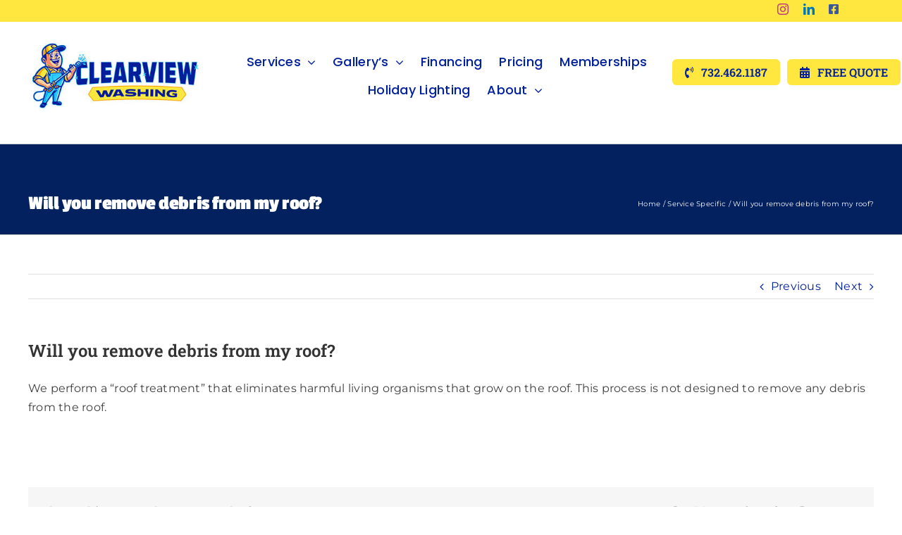

--- FILE ---
content_type: text/html; charset=UTF-8
request_url: https://clearviewwashing.com/faq-items/will-you-remove-debris-from-my-roof/
body_size: 29382
content:
<!DOCTYPE html>
<html class="avada-html-layout-wide avada-html-header-position-top" lang="en-US">
<head>
	<meta http-equiv="X-UA-Compatible" content="IE=edge" />
	<meta http-equiv="Content-Type" content="text/html; charset=utf-8"/>
	<meta name="viewport" content="width=device-width, initial-scale=1" />
	<meta name='robots' content='index, follow, max-image-preview:large, max-snippet:-1, max-video-preview:-1' />

	<!-- This site is optimized with the Yoast SEO plugin v26.6 - https://yoast.com/wordpress/plugins/seo/ -->
	<title>Will you remove debris from my roof? - Clearview Washing</title>
	<link rel="canonical" href="https://clearviewwashing.com/faq-items/will-you-remove-debris-from-my-roof/" />
	<meta property="og:locale" content="en_US" />
	<meta property="og:type" content="article" />
	<meta property="og:title" content="Will you remove debris from my roof? - Clearview Washing" />
	<meta property="og:url" content="https://clearviewwashing.com/faq-items/will-you-remove-debris-from-my-roof/" />
	<meta property="og:site_name" content="Clearview Washing" />
	<meta property="article:publisher" content="https://www.facebook.com/ClearviewWashing/" />
	<meta property="og:image" content="https://clearviewwashing.com/wp-content/uploads/2024/04/FB-OG.jpg" />
	<meta property="og:image:width" content="1200" />
	<meta property="og:image:height" content="675" />
	<meta property="og:image:type" content="image/jpeg" />
	<meta name="twitter:card" content="summary_large_image" />
	<script type="application/ld+json" class="yoast-schema-graph">{"@context":"https://schema.org","@graph":[{"@type":"WebPage","@id":"https://clearviewwashing.com/faq-items/will-you-remove-debris-from-my-roof/","url":"https://clearviewwashing.com/faq-items/will-you-remove-debris-from-my-roof/","name":"Will you remove debris from my roof? - Clearview Washing","isPartOf":{"@id":"https://clearviewwashing.com/#website"},"datePublished":"2021-08-05T20:19:46+00:00","breadcrumb":{"@id":"https://clearviewwashing.com/faq-items/will-you-remove-debris-from-my-roof/#breadcrumb"},"inLanguage":"en-US","potentialAction":[{"@type":"ReadAction","target":["https://clearviewwashing.com/faq-items/will-you-remove-debris-from-my-roof/"]}]},{"@type":"BreadcrumbList","@id":"https://clearviewwashing.com/faq-items/will-you-remove-debris-from-my-roof/#breadcrumb","itemListElement":[{"@type":"ListItem","position":1,"name":"Home","item":"https://clearviewwashing.com/"},{"@type":"ListItem","position":2,"name":"FAQs","item":"https://clearviewwashing.com/faq-items/"},{"@type":"ListItem","position":3,"name":"Will you remove debris from my roof?"}]},{"@type":"WebSite","@id":"https://clearviewwashing.com/#website","url":"https://clearviewwashing.com/","name":"Clearview Washing","description":"Window Washing - Pressure Washing - Soft Washing - Roof Cleaning","publisher":{"@id":"https://clearviewwashing.com/#organization"},"potentialAction":[{"@type":"SearchAction","target":{"@type":"EntryPoint","urlTemplate":"https://clearviewwashing.com/?s={search_term_string}"},"query-input":{"@type":"PropertyValueSpecification","valueRequired":true,"valueName":"search_term_string"}}],"inLanguage":"en-US"},{"@type":"Organization","@id":"https://clearviewwashing.com/#organization","name":"Clearview Washing LLC","url":"https://clearviewwashing.com/","logo":{"@type":"ImageObject","inLanguage":"en-US","@id":"https://clearviewwashing.com/#/schema/logo/image/","url":"https://clearviewwashing.com/wp-content/uploads/2019/11/Clearview-Washing-100.png","contentUrl":"https://clearviewwashing.com/wp-content/uploads/2019/11/Clearview-Washing-100.png","width":147,"height":100,"caption":"Clearview Washing LLC"},"image":{"@id":"https://clearviewwashing.com/#/schema/logo/image/"},"sameAs":["https://www.facebook.com/ClearviewWashing/"]}]}</script>
	<!-- / Yoast SEO plugin. -->


<link rel='dns-prefetch' href='//s.ksrndkehqnwntyxlhgto.com' />
<link rel='dns-prefetch' href='//www.googletagmanager.com' />
		
		
		
				<link rel="alternate" title="oEmbed (JSON)" type="application/json+oembed" href="https://clearviewwashing.com/wp-json/oembed/1.0/embed?url=https%3A%2F%2Fclearviewwashing.com%2Ffaq-items%2Fwill-you-remove-debris-from-my-roof%2F" />
<link rel="alternate" title="oEmbed (XML)" type="text/xml+oembed" href="https://clearviewwashing.com/wp-json/oembed/1.0/embed?url=https%3A%2F%2Fclearviewwashing.com%2Ffaq-items%2Fwill-you-remove-debris-from-my-roof%2F&#038;format=xml" />
		<!-- This site uses the Google Analytics by MonsterInsights plugin v9.11.1 - Using Analytics tracking - https://www.monsterinsights.com/ -->
		<!-- Note: MonsterInsights is not currently configured on this site. The site owner needs to authenticate with Google Analytics in the MonsterInsights settings panel. -->
					<!-- No tracking code set -->
				<!-- / Google Analytics by MonsterInsights -->
		<style id='wp-img-auto-sizes-contain-inline-css' type='text/css'>
img:is([sizes=auto i],[sizes^="auto," i]){contain-intrinsic-size:3000px 1500px}
/*# sourceURL=wp-img-auto-sizes-contain-inline-css */
</style>
<style id='wp-emoji-styles-inline-css' type='text/css'>

	img.wp-smiley, img.emoji {
		display: inline !important;
		border: none !important;
		box-shadow: none !important;
		height: 1em !important;
		width: 1em !important;
		margin: 0 0.07em !important;
		vertical-align: -0.1em !important;
		background: none !important;
		padding: 0 !important;
	}
/*# sourceURL=wp-emoji-styles-inline-css */
</style>
<link rel='stylesheet' id='wp-components-css' href='https://clearviewwashing.com/wp-includes/css/dist/components/style.min.css?ver=896c9c864981a4fa9a7ce18ed6578be8' type='text/css' media='all' />
<link rel='stylesheet' id='wp-preferences-css' href='https://clearviewwashing.com/wp-includes/css/dist/preferences/style.min.css?ver=896c9c864981a4fa9a7ce18ed6578be8' type='text/css' media='all' />
<link rel='stylesheet' id='wp-block-editor-css' href='https://clearviewwashing.com/wp-includes/css/dist/block-editor/style.min.css?ver=896c9c864981a4fa9a7ce18ed6578be8' type='text/css' media='all' />
<link rel='stylesheet' id='popup-maker-block-library-style-css' href='https://clearviewwashing.com/wp-content/plugins/popup-maker/dist/packages/block-library-style.css?ver=dbea705cfafe089d65f1' type='text/css' media='all' />
<link rel='stylesheet' id='cff-css' href='https://clearviewwashing.com/wp-content/plugins/custom-facebook-feed-pro/assets/css/cff-style.min.css?ver=4.7.4' type='text/css' media='all' />
<link rel='stylesheet' id='child-style-css' href='https://clearviewwashing.com/wp-content/themes/Avada-Child-Theme/style.css?ver=896c9c864981a4fa9a7ce18ed6578be8' type='text/css' media='all' />
<link rel='stylesheet' id='fusion-dynamic-css-css' href='https://clearviewwashing.com/wp-content/uploads/fusion-styles/fd6f599ceccc42744995d75235f6a43e.min.css?ver=3.14.2' type='text/css' media='all' />
<script type="text/javascript" src="https://clearviewwashing.com/wp-includes/js/jquery/jquery.min.js?ver=3.7.1" id="jquery-core-js"></script>
<script type="text/javascript" src="https://clearviewwashing.com/wp-includes/js/jquery/jquery-migrate.min.js?ver=3.4.1" id="jquery-migrate-js"></script>
<script type="text/javascript" src="https://clearviewwashing.com/wp-content/plugins/revslider/public/assets/js/rbtools.min.js?ver=6.6.7" async id="tp-tools-js"></script>
<script type="text/javascript" src="https://clearviewwashing.com/wp-content/plugins/revslider/public/assets/js/rs6.min.js?ver=6.6.7" async id="revmin-js"></script>

<!-- Google tag (gtag.js) snippet added by Site Kit -->
<!-- Google Analytics snippet added by Site Kit -->
<script type="text/javascript" src="https://www.googletagmanager.com/gtag/js?id=GT-552W297" id="google_gtagjs-js" async></script>
<script type="text/javascript" id="google_gtagjs-js-after">
/* <![CDATA[ */
window.dataLayer = window.dataLayer || [];function gtag(){dataLayer.push(arguments);}
gtag("set","linker",{"domains":["clearviewwashing.com"]});
gtag("js", new Date());
gtag("set", "developer_id.dZTNiMT", true);
gtag("config", "GT-552W297");
 window._googlesitekit = window._googlesitekit || {}; window._googlesitekit.throttledEvents = []; window._googlesitekit.gtagEvent = (name, data) => { var key = JSON.stringify( { name, data } ); if ( !! window._googlesitekit.throttledEvents[ key ] ) { return; } window._googlesitekit.throttledEvents[ key ] = true; setTimeout( () => { delete window._googlesitekit.throttledEvents[ key ]; }, 5 ); gtag( "event", name, { ...data, event_source: "site-kit" } ); }; 
//# sourceURL=google_gtagjs-js-after
/* ]]> */
</script>
<link rel="https://api.w.org/" href="https://clearviewwashing.com/wp-json/" /><link rel="alternate" title="JSON" type="application/json" href="https://clearviewwashing.com/wp-json/wp/v2/avada_faq/2677" /><link rel="EditURI" type="application/rsd+xml" title="RSD" href="https://clearviewwashing.com/xmlrpc.php?rsd" />
<link rel='shortlink' href='https://clearviewwashing.com/?p=2677' />
<!-- Custom Facebook Feed JS vars -->
<script type="text/javascript">
var cffsiteurl = "https://clearviewwashing.com/wp-content/plugins";
var cffajaxurl = "https://clearviewwashing.com/wp-admin/admin-ajax.php";


var cfflinkhashtags = "true";
</script>
<meta name="generator" content="Site Kit by Google 1.168.0" /><script type="text/javascript" src="//bids.responsibid.com/Form/embedLightbox/rbe854b464a95f96d5e260bf4e666653be9d0631024314751bfc5204d0a3e8e98b3"></script>
<script 
  src="https://link.msgsndr.com/js/external-tracking.js"
  data-tracking-id="tk_9cc6371522fe4306b9a5894f4e22eb21"
  data-debug="true">
</script><meta name="ti-site-data" content="[base64]" /><style type="text/css" id="css-fb-visibility">@media screen and (max-width: 640px){.fusion-no-small-visibility{display:none !important;}body .sm-text-align-center{text-align:center !important;}body .sm-text-align-left{text-align:left !important;}body .sm-text-align-right{text-align:right !important;}body .sm-flex-align-center{justify-content:center !important;}body .sm-flex-align-flex-start{justify-content:flex-start !important;}body .sm-flex-align-flex-end{justify-content:flex-end !important;}body .sm-mx-auto{margin-left:auto !important;margin-right:auto !important;}body .sm-ml-auto{margin-left:auto !important;}body .sm-mr-auto{margin-right:auto !important;}body .fusion-absolute-position-small{position:absolute;top:auto;width:100%;}.awb-sticky.awb-sticky-small{ position: sticky; top: var(--awb-sticky-offset,0); }}@media screen and (min-width: 641px) and (max-width: 1024px){.fusion-no-medium-visibility{display:none !important;}body .md-text-align-center{text-align:center !important;}body .md-text-align-left{text-align:left !important;}body .md-text-align-right{text-align:right !important;}body .md-flex-align-center{justify-content:center !important;}body .md-flex-align-flex-start{justify-content:flex-start !important;}body .md-flex-align-flex-end{justify-content:flex-end !important;}body .md-mx-auto{margin-left:auto !important;margin-right:auto !important;}body .md-ml-auto{margin-left:auto !important;}body .md-mr-auto{margin-right:auto !important;}body .fusion-absolute-position-medium{position:absolute;top:auto;width:100%;}.awb-sticky.awb-sticky-medium{ position: sticky; top: var(--awb-sticky-offset,0); }}@media screen and (min-width: 1025px){.fusion-no-large-visibility{display:none !important;}body .lg-text-align-center{text-align:center !important;}body .lg-text-align-left{text-align:left !important;}body .lg-text-align-right{text-align:right !important;}body .lg-flex-align-center{justify-content:center !important;}body .lg-flex-align-flex-start{justify-content:flex-start !important;}body .lg-flex-align-flex-end{justify-content:flex-end !important;}body .lg-mx-auto{margin-left:auto !important;margin-right:auto !important;}body .lg-ml-auto{margin-left:auto !important;}body .lg-mr-auto{margin-right:auto !important;}body .fusion-absolute-position-large{position:absolute;top:auto;width:100%;}.awb-sticky.awb-sticky-large{ position: sticky; top: var(--awb-sticky-offset,0); }}</style><script id='nitro-telemetry-meta' nitro-exclude>window.NPTelemetryMetadata={missReason: (!window.NITROPACK_STATE ? 'cache not found' : 'hit'),pageType: 'avada_faq',isEligibleForOptimization: true,}</script><script id='nitro-generic' nitro-exclude>(()=>{window.NitroPack=window.NitroPack||{coreVersion:"na",isCounted:!1};let e=document.createElement("script");if(e.src="https://nitroscripts.com/IasUjxqlVeNHoWjNhQyJtstNZVbPmsAl",e.async=!0,e.id="nitro-script",document.head.appendChild(e),!window.NitroPack.isCounted){window.NitroPack.isCounted=!0;let t=()=>{navigator.sendBeacon("https://to.getnitropack.com/p",JSON.stringify({siteId:"IasUjxqlVeNHoWjNhQyJtstNZVbPmsAl",url:window.location.href,isOptimized:!!window.IS_NITROPACK,coreVersion:"na",missReason:window.NPTelemetryMetadata?.missReason||"",pageType:window.NPTelemetryMetadata?.pageType||"",isEligibleForOptimization:!!window.NPTelemetryMetadata?.isEligibleForOptimization}))};(()=>{let e=()=>new Promise(e=>{"complete"===document.readyState?e():window.addEventListener("load",e)}),i=()=>new Promise(e=>{document.prerendering?document.addEventListener("prerenderingchange",e,{once:!0}):e()}),a=async()=>{await i(),await e(),t()};a()})(),window.addEventListener("pageshow",e=>{if(e.persisted){let i=document.prerendering||self.performance?.getEntriesByType?.("navigation")[0]?.activationStart>0;"visible"!==document.visibilityState||i||t()}})}})();</script>
<!-- Google Tag Manager snippet added by Site Kit -->
<script type="text/javascript">
/* <![CDATA[ */

			( function( w, d, s, l, i ) {
				w[l] = w[l] || [];
				w[l].push( {'gtm.start': new Date().getTime(), event: 'gtm.js'} );
				var f = d.getElementsByTagName( s )[0],
					j = d.createElement( s ), dl = l != 'dataLayer' ? '&l=' + l : '';
				j.async = true;
				j.src = 'https://www.googletagmanager.com/gtm.js?id=' + i + dl;
				f.parentNode.insertBefore( j, f );
			} )( window, document, 'script', 'dataLayer', 'GTM-5M8HP8LC' );
			
/* ]]> */
</script>

<!-- End Google Tag Manager snippet added by Site Kit -->
<meta name="generator" content="Powered by Slider Revolution 6.6.7 - responsive, Mobile-Friendly Slider Plugin for WordPress with comfortable drag and drop interface." />
<link rel="icon" href="https://clearviewwashing.com/wp-content/uploads/2024/04/fav.png" sizes="32x32" />
<link rel="icon" href="https://clearviewwashing.com/wp-content/uploads/2024/04/fav.png" sizes="192x192" />
<link rel="apple-touch-icon" href="https://clearviewwashing.com/wp-content/uploads/2024/04/fav.png" />
<meta name="msapplication-TileImage" content="https://clearviewwashing.com/wp-content/uploads/2024/04/fav.png" />
<script>function setREVStartSize(e){
			//window.requestAnimationFrame(function() {
				window.RSIW = window.RSIW===undefined ? window.innerWidth : window.RSIW;
				window.RSIH = window.RSIH===undefined ? window.innerHeight : window.RSIH;
				try {
					var pw = document.getElementById(e.c).parentNode.offsetWidth,
						newh;
					pw = pw===0 || isNaN(pw) || (e.l=="fullwidth" || e.layout=="fullwidth") ? window.RSIW : pw;
					e.tabw = e.tabw===undefined ? 0 : parseInt(e.tabw);
					e.thumbw = e.thumbw===undefined ? 0 : parseInt(e.thumbw);
					e.tabh = e.tabh===undefined ? 0 : parseInt(e.tabh);
					e.thumbh = e.thumbh===undefined ? 0 : parseInt(e.thumbh);
					e.tabhide = e.tabhide===undefined ? 0 : parseInt(e.tabhide);
					e.thumbhide = e.thumbhide===undefined ? 0 : parseInt(e.thumbhide);
					e.mh = e.mh===undefined || e.mh=="" || e.mh==="auto" ? 0 : parseInt(e.mh,0);
					if(e.layout==="fullscreen" || e.l==="fullscreen")
						newh = Math.max(e.mh,window.RSIH);
					else{
						e.gw = Array.isArray(e.gw) ? e.gw : [e.gw];
						for (var i in e.rl) if (e.gw[i]===undefined || e.gw[i]===0) e.gw[i] = e.gw[i-1];
						e.gh = e.el===undefined || e.el==="" || (Array.isArray(e.el) && e.el.length==0)? e.gh : e.el;
						e.gh = Array.isArray(e.gh) ? e.gh : [e.gh];
						for (var i in e.rl) if (e.gh[i]===undefined || e.gh[i]===0) e.gh[i] = e.gh[i-1];
											
						var nl = new Array(e.rl.length),
							ix = 0,
							sl;
						e.tabw = e.tabhide>=pw ? 0 : e.tabw;
						e.thumbw = e.thumbhide>=pw ? 0 : e.thumbw;
						e.tabh = e.tabhide>=pw ? 0 : e.tabh;
						e.thumbh = e.thumbhide>=pw ? 0 : e.thumbh;
						for (var i in e.rl) nl[i] = e.rl[i]<window.RSIW ? 0 : e.rl[i];
						sl = nl[0];
						for (var i in nl) if (sl>nl[i] && nl[i]>0) { sl = nl[i]; ix=i;}
						var m = pw>(e.gw[ix]+e.tabw+e.thumbw) ? 1 : (pw-(e.tabw+e.thumbw)) / (e.gw[ix]);
						newh =  (e.gh[ix] * m) + (e.tabh + e.thumbh);
					}
					var el = document.getElementById(e.c);
					if (el!==null && el) el.style.height = newh+"px";
					el = document.getElementById(e.c+"_wrapper");
					if (el!==null && el) {
						el.style.height = newh+"px";
						el.style.display = "block";
					}
				} catch(e){
					console.log("Failure at Presize of Slider:" + e)
				}
			//});
		  };</script>
		<style type="text/css" id="wp-custom-css">
			.page-id-4005 .fusion-builder-row.fusion-row {
    display: flex;
    align-items: center;
}
.page-id-4005 h2.fusion-responsive-typography-calculated {
    margin-bottom: 10px;
    margin-top: 30px;
}
.image-section {
	padding: 0 120px !important;
}
iframe#inline-crcezU57RDDZ0cPWUDAD {
    height: 1380px !important;
}

/* Targets Mobiles and Tablets (0px to 1024px) */
@media screen and (max-width: 1024px) {
    .pum-theme-3635 .pum-content + .pum-close, 
    .pum-theme-enterprise-blue .pum-content + .pum-close {
        right: 35px !important;
        top: 34px !important;
    }
}
iframe#inline-riy9hN1Mf4mxmlnIbXnP {
    height: 960px !important;
}
div#popmake-3722 {
    background: unset !important;
    box-shadow: unset;
}
a.responsibid-lightbox-button {
    --button_gradient: linear-gradient(var(--button_gradient_angle, 180deg), var(--button_gradient_top_color) var(--button_gradient_start, 0%), var(--button_gradient_bottom_color) var(--button_gradient_end, 100%));
    background-image: var(--button_gradient);
    color: var(--button_accent_color);
    line-height: var(--button_line_height, 1);
    font-size: 18px;
    font-family: 'Roboto Slab';
    text-transform: uppercase;
    padding: 10px;
    border: none;
    border-radius: 10px;
    cursor: pointer;
    max-width: 250px;
    text-align: center;
		margin-left: auto;
}
#align-center {
    margin: 0 auto;
}
button#ResponsibidLightboxButton {
    display: none;
}
iframe#inline-riy9hN1Mf4mxmlnIbXnP {
	display: block !important;
}
iframe#inline-QvxESfIB6igFoQxmmbhY {
    height: 220px !important;
}
iframe#inline-99coUVMssS31I6EL4eEu {
    height: 683px;
}
.page-id-3851 h2.fusion-responsive-typography-calculated {
    margin-bottom: 20px;
}
.hidden {
	display: none;
}
.page-id-3793 .fusion-tb-footer {
    display: none;
}
.page-id-3793 chat-widget.hydrated {
    display: none;
}
.video-index {
    z-index: 1;
}
iframe#player_2 {
    max-width: 100% !important;
}
.page-id-3793 div#pum-3722 {
    display: none !important;
}
iframe#inline-jikYYIW7XDCL7w7nk6x1 {
    height: 920px !important;
}
div#ResponsibidLightboxContainer {
    text-align: right;
}
.page-id-3758 h2 {
    margin-bottom: unset;
}
.fa, .fas {
    font-family: "Font Awesome 5 Free";
    font-weight: 900;
    color: #00209c;
}
	iframe#inline-J0M7prmq8LoSUprh4bDA {
    height: 823px !important;
}
button#ResponsibidLightboxButton {
    --button_gradient: linear-gradient(var(--button_gradient_angle, 180deg), var(--button_gradient_top_color) var(--button_gradient_start, 0%), var(--button_gradient_bottom_color) var(--button_gradient_end, 100%));
    background-image: var(--button_gradient);
    color: var(--button_accent_color);
    line-height: var(--button_line_height, 1);
    font-size: 18px;
    font-family: 'Roboto Slab';
    text-transform: uppercase;
    padding: 10px;
    border: none;
    border-radius: 10px;
    cursor: pointer;
}
.page-id-3746 .financing-list {
    font-family: 'Arimo';
}
.fusion-tabs .nav-tabs li {
      --awb-active-border-color: #00209c;
}

.awb-menu__main-ul {
	--awb-active-border-color: #00209C;
}

.fusion-page-title-bar.fusion-page-title-bar-none.fusion-page-title-bar-left {
    height: 100%;
		padding: 30px 15px;
}
.single aside#sidebar {
    display: none;
}
.single section#content {
    width: 100% !important;
}
.single .fusion-meta-info {
    display: none;
}
.single .about-author .avatar {
    display: none;
}
.single .about-author h3 > a {
    pointer-events: none !important;
}
 
.fusion-accordian .panel-heading .panel-title a {
    display: flex;
    align-items: baseline;
    color: #000000;
}

.fusion-accordian .panel-title a.active {color:#00209c;
}

.fusion-page-title-bar .fusion-page-title-row h1 {padding-top: 40px;
}

.fusion-page-title-bar-left .fusion-page-title-secondary {
    margin-left: 10px;
    padding-top: 40px;
}
/* .fusion-no-small-visibility {
  display: block !important;
  visibility: visible !important;
} */

 

.commercial-button {
  background-color: #FAF606;
  color: #0A4498; /* blue text for contrast */
  border: none;
  padding: 5px 20px;
 white-space: nowrap; /* prevents text from wrapping */
  cursor: pointer;
}

.commercial-button:hover {
  background-color: #e5e105; /* slightly darker yellow on hover */
}
.fusion-no-medium-visibility {
	display: block !important;
}

.awb-menu.collapse-enabled.mobile-mode-collapse-to-button .awb-menu__m-toggle {
    display: block;
    outline: 0;
    font-size: 15px;
}
.hero-mobile {
	display: none !important;
}
#youtube-vid {
		max-width: 100% !important;
	}
@media only screen and (max-width: 1024px) {
	div#ResponsibidLightboxContainer {
    text-align: left;
}
	.hero-mobile {
		display: block !important;
	}
	.hero-desktop {
		display: none !important;
	}
}


/* Force the iframe to hide scrollbars */
#inline-riy9hN1Mf4mxmlnIbXnP {
    overflow: hidden !important;
}

/* Ensure the Popup Maker container doesn't force a scrollbar */
.pum-content {
    overflow-y: auto !important; /* Allow the popup to scroll, but not the iframe */
}

/* Targets Desktop and Large Laptops (15" to 27"+) */
@media screen and (min-width: 1025px) {
    .pum-theme-3635 .pum-content + .pum-close, 
    .pum-theme-enterprise-blue .pum-content + .pum-close {
        right: 110px !important;
        top: 34px !important;
    }
}

@media only screen and (max-width: 767px) {
	.page-id-4005 .fusion-builder-row.fusion-row {
    flex-direction: column;
}
}
		</style>
				<script type="text/javascript">
			var doc = document.documentElement;
			doc.setAttribute( 'data-useragent', navigator.userAgent );
		</script>
		<!-- Google tag (gtag.js) -->
<script async src="https://www.googletagmanager.com/gtag/js?id=AW-943611242"></script>
<script>
  window.dataLayer = window.dataLayer || [];
  function gtag(){dataLayer.push(arguments);}
  gtag('js', new Date());

  gtag('config', 'AW-943611242');
</script>

<!-- Google tag (gtag.js) -->
<script async src="https://www.googletagmanager.com/gtag/js?id=AW-943611242"></script>
<script>
  window.dataLayer = window.dataLayer || [];
  function gtag(){dataLayer.push(arguments);}
  gtag('js', new Date());

  gtag('config', 'AW-943611242');
</script>

<meta name="google-site-verification" content="JcmsEYpAivDgBfwpjmXYVeNLEFNju7SefQN3Wjrn5X0" />

<!-- Global site tag (gtag.js) - Google Analytics -->
<script async src="https://www.googletagmanager.com/gtag/js?id=UA-47054933-1"></script>
<script>
  window.dataLayer = window.dataLayer || [];
  function gtag(){dataLayer.push(arguments);}
  gtag('js', new Date());

  gtag('config', 'UA-47054933-1');
</script>

 
<!-- Global site tag (gtag.js) - AdWords: 943611242 -->
<script async src="https://www.googletagmanager.com/gtag/js?id=AW-943611242"></script>
<script>
  window.dataLayer = window.dataLayer || [];
  function gtag(){dataLayer.push(arguments);}
  gtag('js', new Date());

  gtag('config', 'AW-943611242');
</script>
<script>
  gtag('event', 'page_view', {
    'send_to': 'AW-943611242',
    'user_id': 'replace with value'
  });
</script>


<!-- Global site tag (gtag.js) - Google Ads: 943611242 --> <script async src="https://www.googletagmanager.com/gtag/js?id=AW-943611242"></script> <script> window.dataLayer = window.dataLayer || []; function gtag(){dataLayer.push(arguments);} gtag('js', new Date()); gtag('config', 'AW-943611242');gtag('config', 'AW-943611242'); </script>

<!--Dope Marketing Pixel-->
<script type="text/javascript">
!function(){var geq=window.geq=window.geq||[];if(geq.initialize) return;if (geq.invoked){if (window.console && console.error) {console.error("GE snippet included twice.");}return;}geq.invoked = true;geq.methods = ["page", "suppress", "trackOrder", "identify", "addToCart"];geq.factory = function(method){return function(){var args = Array.prototype.slice.call(arguments);args.unshift(method);geq.push(args);return geq;};};for (var i = 0; i < geq.methods.length; i++) {var key = geq.methods[i];geq[key] = geq.factory(key);}geq.load = function(key){var script = document.createElement("script");script.type = "text/javascript";script.async = true;if (location.href.includes("vge=true")) {script.src = "https://s3-us-west-2.amazonaws.com/jsstore/a/" + key + "/ge.js?v=" + Math.random();} else {script.src = "https://s3-us-west-2.amazonaws.com/jsstore/a/" + key + "/ge.js";}var first = document.getElementsByTagName("script")[0];first.parentNode.insertBefore(script, first);};geq.SNIPPET_VERSION = "1.5.1";
geq.load("2J0H9X4");}();
</script>
<script>geq.page()</script>
	<style id='global-styles-inline-css' type='text/css'>
:root{--wp--preset--aspect-ratio--square: 1;--wp--preset--aspect-ratio--4-3: 4/3;--wp--preset--aspect-ratio--3-4: 3/4;--wp--preset--aspect-ratio--3-2: 3/2;--wp--preset--aspect-ratio--2-3: 2/3;--wp--preset--aspect-ratio--16-9: 16/9;--wp--preset--aspect-ratio--9-16: 9/16;--wp--preset--color--black: #000000;--wp--preset--color--cyan-bluish-gray: #abb8c3;--wp--preset--color--white: #ffffff;--wp--preset--color--pale-pink: #f78da7;--wp--preset--color--vivid-red: #cf2e2e;--wp--preset--color--luminous-vivid-orange: #ff6900;--wp--preset--color--luminous-vivid-amber: #fcb900;--wp--preset--color--light-green-cyan: #7bdcb5;--wp--preset--color--vivid-green-cyan: #00d084;--wp--preset--color--pale-cyan-blue: #8ed1fc;--wp--preset--color--vivid-cyan-blue: #0693e3;--wp--preset--color--vivid-purple: #9b51e0;--wp--preset--color--awb-color-1: #00209c;--wp--preset--color--awb-color-2: #31ccff;--wp--preset--color--awb-color-3: #ffe740;--wp--preset--color--awb-color-4: #ffa800;--wp--preset--color--awb-color-5: #0c0200;--wp--preset--color--awb-color-6: #333333;--wp--preset--color--awb-color-7: #03215e;--wp--preset--color--awb-color-8: #001759;--wp--preset--color--awb-color-custom-10: #ebeaea;--wp--preset--color--awb-color-custom-11: #f4f4f4;--wp--preset--color--awb-color-custom-12: #cccccc;--wp--preset--color--awb-color-custom-13: rgba(235,234,234,0.8);--wp--preset--color--awb-color-custom-14: #bfbfbf;--wp--preset--color--awb-color-custom-15: #8c8989;--wp--preset--color--awb-color-custom-16: #3f3f3f;--wp--preset--color--awb-color-custom-17: #000000;--wp--preset--color--awb-color-custom-18: #e8e8e8;--wp--preset--gradient--vivid-cyan-blue-to-vivid-purple: linear-gradient(135deg,rgb(6,147,227) 0%,rgb(155,81,224) 100%);--wp--preset--gradient--light-green-cyan-to-vivid-green-cyan: linear-gradient(135deg,rgb(122,220,180) 0%,rgb(0,208,130) 100%);--wp--preset--gradient--luminous-vivid-amber-to-luminous-vivid-orange: linear-gradient(135deg,rgb(252,185,0) 0%,rgb(255,105,0) 100%);--wp--preset--gradient--luminous-vivid-orange-to-vivid-red: linear-gradient(135deg,rgb(255,105,0) 0%,rgb(207,46,46) 100%);--wp--preset--gradient--very-light-gray-to-cyan-bluish-gray: linear-gradient(135deg,rgb(238,238,238) 0%,rgb(169,184,195) 100%);--wp--preset--gradient--cool-to-warm-spectrum: linear-gradient(135deg,rgb(74,234,220) 0%,rgb(151,120,209) 20%,rgb(207,42,186) 40%,rgb(238,44,130) 60%,rgb(251,105,98) 80%,rgb(254,248,76) 100%);--wp--preset--gradient--blush-light-purple: linear-gradient(135deg,rgb(255,206,236) 0%,rgb(152,150,240) 100%);--wp--preset--gradient--blush-bordeaux: linear-gradient(135deg,rgb(254,205,165) 0%,rgb(254,45,45) 50%,rgb(107,0,62) 100%);--wp--preset--gradient--luminous-dusk: linear-gradient(135deg,rgb(255,203,112) 0%,rgb(199,81,192) 50%,rgb(65,88,208) 100%);--wp--preset--gradient--pale-ocean: linear-gradient(135deg,rgb(255,245,203) 0%,rgb(182,227,212) 50%,rgb(51,167,181) 100%);--wp--preset--gradient--electric-grass: linear-gradient(135deg,rgb(202,248,128) 0%,rgb(113,206,126) 100%);--wp--preset--gradient--midnight: linear-gradient(135deg,rgb(2,3,129) 0%,rgb(40,116,252) 100%);--wp--preset--font-size--small: 12px;--wp--preset--font-size--medium: 20px;--wp--preset--font-size--large: 24px;--wp--preset--font-size--x-large: 42px;--wp--preset--font-size--normal: 16px;--wp--preset--font-size--xlarge: 32px;--wp--preset--font-size--huge: 48px;--wp--preset--spacing--20: 0.44rem;--wp--preset--spacing--30: 0.67rem;--wp--preset--spacing--40: 1rem;--wp--preset--spacing--50: 1.5rem;--wp--preset--spacing--60: 2.25rem;--wp--preset--spacing--70: 3.38rem;--wp--preset--spacing--80: 5.06rem;--wp--preset--shadow--natural: 6px 6px 9px rgba(0, 0, 0, 0.2);--wp--preset--shadow--deep: 12px 12px 50px rgba(0, 0, 0, 0.4);--wp--preset--shadow--sharp: 6px 6px 0px rgba(0, 0, 0, 0.2);--wp--preset--shadow--outlined: 6px 6px 0px -3px rgb(255, 255, 255), 6px 6px rgb(0, 0, 0);--wp--preset--shadow--crisp: 6px 6px 0px rgb(0, 0, 0);}:where(.is-layout-flex){gap: 0.5em;}:where(.is-layout-grid){gap: 0.5em;}body .is-layout-flex{display: flex;}.is-layout-flex{flex-wrap: wrap;align-items: center;}.is-layout-flex > :is(*, div){margin: 0;}body .is-layout-grid{display: grid;}.is-layout-grid > :is(*, div){margin: 0;}:where(.wp-block-columns.is-layout-flex){gap: 2em;}:where(.wp-block-columns.is-layout-grid){gap: 2em;}:where(.wp-block-post-template.is-layout-flex){gap: 1.25em;}:where(.wp-block-post-template.is-layout-grid){gap: 1.25em;}.has-black-color{color: var(--wp--preset--color--black) !important;}.has-cyan-bluish-gray-color{color: var(--wp--preset--color--cyan-bluish-gray) !important;}.has-white-color{color: var(--wp--preset--color--white) !important;}.has-pale-pink-color{color: var(--wp--preset--color--pale-pink) !important;}.has-vivid-red-color{color: var(--wp--preset--color--vivid-red) !important;}.has-luminous-vivid-orange-color{color: var(--wp--preset--color--luminous-vivid-orange) !important;}.has-luminous-vivid-amber-color{color: var(--wp--preset--color--luminous-vivid-amber) !important;}.has-light-green-cyan-color{color: var(--wp--preset--color--light-green-cyan) !important;}.has-vivid-green-cyan-color{color: var(--wp--preset--color--vivid-green-cyan) !important;}.has-pale-cyan-blue-color{color: var(--wp--preset--color--pale-cyan-blue) !important;}.has-vivid-cyan-blue-color{color: var(--wp--preset--color--vivid-cyan-blue) !important;}.has-vivid-purple-color{color: var(--wp--preset--color--vivid-purple) !important;}.has-black-background-color{background-color: var(--wp--preset--color--black) !important;}.has-cyan-bluish-gray-background-color{background-color: var(--wp--preset--color--cyan-bluish-gray) !important;}.has-white-background-color{background-color: var(--wp--preset--color--white) !important;}.has-pale-pink-background-color{background-color: var(--wp--preset--color--pale-pink) !important;}.has-vivid-red-background-color{background-color: var(--wp--preset--color--vivid-red) !important;}.has-luminous-vivid-orange-background-color{background-color: var(--wp--preset--color--luminous-vivid-orange) !important;}.has-luminous-vivid-amber-background-color{background-color: var(--wp--preset--color--luminous-vivid-amber) !important;}.has-light-green-cyan-background-color{background-color: var(--wp--preset--color--light-green-cyan) !important;}.has-vivid-green-cyan-background-color{background-color: var(--wp--preset--color--vivid-green-cyan) !important;}.has-pale-cyan-blue-background-color{background-color: var(--wp--preset--color--pale-cyan-blue) !important;}.has-vivid-cyan-blue-background-color{background-color: var(--wp--preset--color--vivid-cyan-blue) !important;}.has-vivid-purple-background-color{background-color: var(--wp--preset--color--vivid-purple) !important;}.has-black-border-color{border-color: var(--wp--preset--color--black) !important;}.has-cyan-bluish-gray-border-color{border-color: var(--wp--preset--color--cyan-bluish-gray) !important;}.has-white-border-color{border-color: var(--wp--preset--color--white) !important;}.has-pale-pink-border-color{border-color: var(--wp--preset--color--pale-pink) !important;}.has-vivid-red-border-color{border-color: var(--wp--preset--color--vivid-red) !important;}.has-luminous-vivid-orange-border-color{border-color: var(--wp--preset--color--luminous-vivid-orange) !important;}.has-luminous-vivid-amber-border-color{border-color: var(--wp--preset--color--luminous-vivid-amber) !important;}.has-light-green-cyan-border-color{border-color: var(--wp--preset--color--light-green-cyan) !important;}.has-vivid-green-cyan-border-color{border-color: var(--wp--preset--color--vivid-green-cyan) !important;}.has-pale-cyan-blue-border-color{border-color: var(--wp--preset--color--pale-cyan-blue) !important;}.has-vivid-cyan-blue-border-color{border-color: var(--wp--preset--color--vivid-cyan-blue) !important;}.has-vivid-purple-border-color{border-color: var(--wp--preset--color--vivid-purple) !important;}.has-vivid-cyan-blue-to-vivid-purple-gradient-background{background: var(--wp--preset--gradient--vivid-cyan-blue-to-vivid-purple) !important;}.has-light-green-cyan-to-vivid-green-cyan-gradient-background{background: var(--wp--preset--gradient--light-green-cyan-to-vivid-green-cyan) !important;}.has-luminous-vivid-amber-to-luminous-vivid-orange-gradient-background{background: var(--wp--preset--gradient--luminous-vivid-amber-to-luminous-vivid-orange) !important;}.has-luminous-vivid-orange-to-vivid-red-gradient-background{background: var(--wp--preset--gradient--luminous-vivid-orange-to-vivid-red) !important;}.has-very-light-gray-to-cyan-bluish-gray-gradient-background{background: var(--wp--preset--gradient--very-light-gray-to-cyan-bluish-gray) !important;}.has-cool-to-warm-spectrum-gradient-background{background: var(--wp--preset--gradient--cool-to-warm-spectrum) !important;}.has-blush-light-purple-gradient-background{background: var(--wp--preset--gradient--blush-light-purple) !important;}.has-blush-bordeaux-gradient-background{background: var(--wp--preset--gradient--blush-bordeaux) !important;}.has-luminous-dusk-gradient-background{background: var(--wp--preset--gradient--luminous-dusk) !important;}.has-pale-ocean-gradient-background{background: var(--wp--preset--gradient--pale-ocean) !important;}.has-electric-grass-gradient-background{background: var(--wp--preset--gradient--electric-grass) !important;}.has-midnight-gradient-background{background: var(--wp--preset--gradient--midnight) !important;}.has-small-font-size{font-size: var(--wp--preset--font-size--small) !important;}.has-medium-font-size{font-size: var(--wp--preset--font-size--medium) !important;}.has-large-font-size{font-size: var(--wp--preset--font-size--large) !important;}.has-x-large-font-size{font-size: var(--wp--preset--font-size--x-large) !important;}
/*# sourceURL=global-styles-inline-css */
</style>
<style id='wp-block-library-inline-css' type='text/css'>
:root{--wp-block-synced-color:#7a00df;--wp-block-synced-color--rgb:122,0,223;--wp-bound-block-color:var(--wp-block-synced-color);--wp-editor-canvas-background:#ddd;--wp-admin-theme-color:#007cba;--wp-admin-theme-color--rgb:0,124,186;--wp-admin-theme-color-darker-10:#006ba1;--wp-admin-theme-color-darker-10--rgb:0,107,160.5;--wp-admin-theme-color-darker-20:#005a87;--wp-admin-theme-color-darker-20--rgb:0,90,135;--wp-admin-border-width-focus:2px}@media (min-resolution:192dpi){:root{--wp-admin-border-width-focus:1.5px}}.wp-element-button{cursor:pointer}:root .has-very-light-gray-background-color{background-color:#eee}:root .has-very-dark-gray-background-color{background-color:#313131}:root .has-very-light-gray-color{color:#eee}:root .has-very-dark-gray-color{color:#313131}:root .has-vivid-green-cyan-to-vivid-cyan-blue-gradient-background{background:linear-gradient(135deg,#00d084,#0693e3)}:root .has-purple-crush-gradient-background{background:linear-gradient(135deg,#34e2e4,#4721fb 50%,#ab1dfe)}:root .has-hazy-dawn-gradient-background{background:linear-gradient(135deg,#faaca8,#dad0ec)}:root .has-subdued-olive-gradient-background{background:linear-gradient(135deg,#fafae1,#67a671)}:root .has-atomic-cream-gradient-background{background:linear-gradient(135deg,#fdd79a,#004a59)}:root .has-nightshade-gradient-background{background:linear-gradient(135deg,#330968,#31cdcf)}:root .has-midnight-gradient-background{background:linear-gradient(135deg,#020381,#2874fc)}:root{--wp--preset--font-size--normal:16px;--wp--preset--font-size--huge:42px}.has-regular-font-size{font-size:1em}.has-larger-font-size{font-size:2.625em}.has-normal-font-size{font-size:var(--wp--preset--font-size--normal)}.has-huge-font-size{font-size:var(--wp--preset--font-size--huge)}.has-text-align-center{text-align:center}.has-text-align-left{text-align:left}.has-text-align-right{text-align:right}.has-fit-text{white-space:nowrap!important}#end-resizable-editor-section{display:none}.aligncenter{clear:both}.items-justified-left{justify-content:flex-start}.items-justified-center{justify-content:center}.items-justified-right{justify-content:flex-end}.items-justified-space-between{justify-content:space-between}.screen-reader-text{border:0;clip-path:inset(50%);height:1px;margin:-1px;overflow:hidden;padding:0;position:absolute;width:1px;word-wrap:normal!important}.screen-reader-text:focus{background-color:#ddd;clip-path:none;color:#444;display:block;font-size:1em;height:auto;left:5px;line-height:normal;padding:15px 23px 14px;text-decoration:none;top:5px;width:auto;z-index:100000}html :where(.has-border-color){border-style:solid}html :where([style*=border-top-color]){border-top-style:solid}html :where([style*=border-right-color]){border-right-style:solid}html :where([style*=border-bottom-color]){border-bottom-style:solid}html :where([style*=border-left-color]){border-left-style:solid}html :where([style*=border-width]){border-style:solid}html :where([style*=border-top-width]){border-top-style:solid}html :where([style*=border-right-width]){border-right-style:solid}html :where([style*=border-bottom-width]){border-bottom-style:solid}html :where([style*=border-left-width]){border-left-style:solid}html :where(img[class*=wp-image-]){height:auto;max-width:100%}:where(figure){margin:0 0 1em}html :where(.is-position-sticky){--wp-admin--admin-bar--position-offset:var(--wp-admin--admin-bar--height,0px)}@media screen and (max-width:600px){html :where(.is-position-sticky){--wp-admin--admin-bar--position-offset:0px}}
/*wp_block_styles_on_demand_placeholder:69794b91dde12*/
/*# sourceURL=wp-block-library-inline-css */
</style>
<style id='wp-block-library-theme-inline-css' type='text/css'>
.wp-block-audio :where(figcaption){color:#555;font-size:13px;text-align:center}.is-dark-theme .wp-block-audio :where(figcaption){color:#ffffffa6}.wp-block-audio{margin:0 0 1em}.wp-block-code{border:1px solid #ccc;border-radius:4px;font-family:Menlo,Consolas,monaco,monospace;padding:.8em 1em}.wp-block-embed :where(figcaption){color:#555;font-size:13px;text-align:center}.is-dark-theme .wp-block-embed :where(figcaption){color:#ffffffa6}.wp-block-embed{margin:0 0 1em}.blocks-gallery-caption{color:#555;font-size:13px;text-align:center}.is-dark-theme .blocks-gallery-caption{color:#ffffffa6}:root :where(.wp-block-image figcaption){color:#555;font-size:13px;text-align:center}.is-dark-theme :root :where(.wp-block-image figcaption){color:#ffffffa6}.wp-block-image{margin:0 0 1em}.wp-block-pullquote{border-bottom:4px solid;border-top:4px solid;color:currentColor;margin-bottom:1.75em}.wp-block-pullquote :where(cite),.wp-block-pullquote :where(footer),.wp-block-pullquote__citation{color:currentColor;font-size:.8125em;font-style:normal;text-transform:uppercase}.wp-block-quote{border-left:.25em solid;margin:0 0 1.75em;padding-left:1em}.wp-block-quote cite,.wp-block-quote footer{color:currentColor;font-size:.8125em;font-style:normal;position:relative}.wp-block-quote:where(.has-text-align-right){border-left:none;border-right:.25em solid;padding-left:0;padding-right:1em}.wp-block-quote:where(.has-text-align-center){border:none;padding-left:0}.wp-block-quote.is-large,.wp-block-quote.is-style-large,.wp-block-quote:where(.is-style-plain){border:none}.wp-block-search .wp-block-search__label{font-weight:700}.wp-block-search__button{border:1px solid #ccc;padding:.375em .625em}:where(.wp-block-group.has-background){padding:1.25em 2.375em}.wp-block-separator.has-css-opacity{opacity:.4}.wp-block-separator{border:none;border-bottom:2px solid;margin-left:auto;margin-right:auto}.wp-block-separator.has-alpha-channel-opacity{opacity:1}.wp-block-separator:not(.is-style-wide):not(.is-style-dots){width:100px}.wp-block-separator.has-background:not(.is-style-dots){border-bottom:none;height:1px}.wp-block-separator.has-background:not(.is-style-wide):not(.is-style-dots){height:2px}.wp-block-table{margin:0 0 1em}.wp-block-table td,.wp-block-table th{word-break:normal}.wp-block-table :where(figcaption){color:#555;font-size:13px;text-align:center}.is-dark-theme .wp-block-table :where(figcaption){color:#ffffffa6}.wp-block-video :where(figcaption){color:#555;font-size:13px;text-align:center}.is-dark-theme .wp-block-video :where(figcaption){color:#ffffffa6}.wp-block-video{margin:0 0 1em}:root :where(.wp-block-template-part.has-background){margin-bottom:0;margin-top:0;padding:1.25em 2.375em}
/*# sourceURL=/wp-includes/css/dist/block-library/theme.min.css */
</style>
<style id='classic-theme-styles-inline-css' type='text/css'>
/*! This file is auto-generated */
.wp-block-button__link{color:#fff;background-color:#32373c;border-radius:9999px;box-shadow:none;text-decoration:none;padding:calc(.667em + 2px) calc(1.333em + 2px);font-size:1.125em}.wp-block-file__button{background:#32373c;color:#fff;text-decoration:none}
/*# sourceURL=/wp-includes/css/classic-themes.min.css */
</style>
<link rel='stylesheet' id='rs-plugin-settings-css' href='https://clearviewwashing.com/wp-content/plugins/revslider/public/assets/css/rs6.css?ver=6.6.7' type='text/css' media='all' />
<style id='rs-plugin-settings-inline-css' type='text/css'>
#rs-demo-id {}
/*# sourceURL=rs-plugin-settings-inline-css */
</style>
</head>

<body class="wp-singular avada_faq-template-default single single-avada_faq postid-2677 single-format-standard wp-theme-Avada wp-child-theme-Avada-Child-Theme has-sidebar fusion-image-hovers fusion-pagination-sizing fusion-button_type-flat fusion-button_span-no fusion-button_gradient-linear avada-image-rollover-circle-yes avada-image-rollover-yes avada-image-rollover-direction-left fusion-body ltr fusion-sticky-header no-tablet-sticky-header no-mobile-sticky-header no-mobile-slidingbar avada-has-rev-slider-styles fusion-disable-outline fusion-sub-menu-fade mobile-logo-pos-center layout-wide-mode avada-has-boxed-modal-shadow-none layout-scroll-offset-full avada-has-zero-margin-offset-top fusion-top-header menu-text-align-center mobile-menu-design-classic fusion-show-pagination-text fusion-header-layout-v4 avada-responsive avada-footer-fx-none avada-menu-highlight-style-arrow fusion-search-form-classic fusion-main-menu-search-dropdown fusion-avatar-square avada-sticky-shrinkage avada-dropdown-styles avada-blog-layout-large avada-blog-archive-layout-medium avada-header-shadow-no avada-menu-icon-position-left avada-has-megamenu-shadow avada-has-mainmenu-dropdown-divider avada-has-breadcrumb-mobile-hidden avada-has-titlebar-bar_and_content avada-has-pagination-padding avada-flyout-menu-direction-fade avada-ec-views-v1" data-awb-post-id="2677">
			<!-- Google Tag Manager (noscript) snippet added by Site Kit -->
		<noscript>
			<iframe src="https://www.googletagmanager.com/ns.html?id=GTM-5M8HP8LC" height="0" width="0" style="display:none;visibility:hidden"></iframe>
		</noscript>
		<!-- End Google Tag Manager (noscript) snippet added by Site Kit -->
			<a class="skip-link screen-reader-text" href="#content">Skip to content</a>

	<div id="boxed-wrapper">
		
		<div id="wrapper" class="fusion-wrapper">
			<div id="home" style="position:relative;top:-1px;"></div>
												<div class="fusion-tb-header"><div class="fusion-fullwidth fullwidth-box fusion-builder-row-1 fusion-flex-container has-pattern-background has-mask-background hundred-percent-fullwidth non-hundred-percent-height-scrolling" style="--awb-border-radius-top-left:0px;--awb-border-radius-top-right:0px;--awb-border-radius-bottom-right:0px;--awb-border-radius-bottom-left:0px;--awb-padding-top:5px;--awb-padding-bottom:5px;--awb-min-height:3vh;--awb-min-height-small:6vh;--awb-background-color:#ffe740;--awb-flex-wrap:wrap;" ><div class="fusion-builder-row fusion-row fusion-flex-align-items-center fusion-flex-justify-content-flex-end fusion-flex-content-wrap" style="width:104% !important;max-width:104% !important;margin-left: calc(-4% / 2 );margin-right: calc(-4% / 2 );"><div class="fusion-layout-column fusion_builder_column fusion-builder-column-0 fusion_builder_column_1_1 1_1 fusion-flex-column fusion-flex-align-self-center" style="--awb-bg-size:cover;--awb-width-large:100%;--awb-margin-top-large:0px;--awb-spacing-right-large:1.92%;--awb-margin-bottom-large:20px;--awb-spacing-left-large:1.92%;--awb-width-medium:100%;--awb-order-medium:0;--awb-spacing-right-medium:1.92%;--awb-spacing-left-medium:1.92%;--awb-width-small:100%;--awb-order-small:0;--awb-spacing-right-small:1.92%;--awb-spacing-left-small:1.92%;"><div class="fusion-column-wrapper fusion-column-has-shadow fusion-flex-justify-content-flex-end fusion-content-layout-row"><div class="fusion-social-links fusion-social-links-1" style="--awb-margin-top:0px;--awb-margin-right:60px;--awb-margin-bottom:-40px;--awb-margin-left:0px;--awb-box-border-top:0px;--awb-box-border-right:0px;--awb-box-border-bottom:0px;--awb-box-border-left:0px;--awb-icon-colors-hover:rgba(190,189,189,0.8);--awb-box-colors-hover:rgba(232,232,232,0.8);--awb-box-border-color:var(--awb-color3);--awb-box-border-color-hover:var(--awb-color4);"><div class="fusion-social-networks color-type-brand"><div class="fusion-social-networks-wrapper"><a class="fusion-social-network-icon fusion-tooltip fusion-instagram awb-icon-instagram" style="color:#c13584;font-size:16px;" data-placement="top" data-title="Instagram" data-toggle="tooltip" title="Instagram" aria-label="instagram" target="_blank" rel="noopener noreferrer" href="https://www.instagram.com/clearviewwashing/"></a><a class="fusion-social-network-icon fusion-tooltip fusion-linkedin awb-icon-linkedin" style="color:#0077b5;font-size:16px;" data-placement="top" data-title="LinkedIn" data-toggle="tooltip" title="LinkedIn" aria-label="linkedin" target="_blank" rel="noopener noreferrer" href="https://www.linkedin.com/company/clearview-washing-llc"></a><a class="fusion-social-network-icon fusion-tooltip fusion-facebook fa-facebook-square fab" style="color:#3b5998;font-size:16px;" data-placement="top" data-title="Facebook" data-toggle="tooltip" title="Facebook" aria-label="facebook" target="_blank" rel="noopener noreferrer" href="https://www.facebook.com/ClearviewWashing"></a></div></div></div></div></div></div></div><div class="fusion-fullwidth fullwidth-box fusion-builder-row-2 fusion-flex-container has-pattern-background has-mask-background hundred-percent-fullwidth non-hundred-percent-height-scrolling fusion-sticky-container" style="--awb-border-radius-top-left:0px;--awb-border-radius-top-right:0px;--awb-border-radius-bottom-right:0px;--awb-border-radius-bottom-left:0px;--awb-background-color:#fffffff;--awb-sticky-background-color:#ffffff !important;--awb-flex-wrap:wrap;" data-transition-offset="0" data-scroll-offset="0" data-sticky-small-visibility="1" data-sticky-medium-visibility="1" data-sticky-large-visibility="1" ><div class="fusion-builder-row fusion-row fusion-flex-align-items-center fusion-flex-content-wrap" style="width:104% !important;max-width:104% !important;margin-left: calc(-4% / 2 );margin-right: calc(-4% / 2 );"><div class="fusion-layout-column fusion_builder_column fusion-builder-column-1 fusion_builder_column_1_4 1_4 fusion-flex-column" style="--awb-bg-size:cover;--awb-width-large:25%;--awb-margin-top-large:0px;--awb-spacing-right-large:7.68%;--awb-margin-bottom-large:20px;--awb-spacing-left-large:7.68%;--awb-width-medium:50%;--awb-order-medium:0;--awb-spacing-right-medium:3.84%;--awb-spacing-left-medium:3.84%;--awb-width-small:50%;--awb-order-small:0;--awb-spacing-right-small:3.84%;--awb-spacing-left-small:3.84%;"><div class="fusion-column-wrapper fusion-column-has-shadow fusion-flex-justify-content-flex-end fusion-content-layout-row"><div class="fusion-image-element " style="--awb-sticky-max-width:200px;--awb-max-width:323px;--awb-caption-title-font-family:var(--h2_typography-font-family);--awb-caption-title-font-weight:var(--h2_typography-font-weight);--awb-caption-title-font-style:var(--h2_typography-font-style);--awb-caption-title-size:var(--h2_typography-font-size);--awb-caption-title-transform:var(--h2_typography-text-transform);--awb-caption-title-line-height:var(--h2_typography-line-height);--awb-caption-title-letter-spacing:var(--h2_typography-letter-spacing);"><span class=" fusion-imageframe imageframe-none imageframe-1 hover-type-none" style="border-radius:10px;"><a class="fusion-no-lightbox" href="https://clearviewwashing.com/" target="_self" aria-label="logo-featured-image"><img fetchpriority="high" decoding="async" width="350" height="200" src="https://clearviewwashing.com/wp-content/uploads/2024/05/logo-featured-image.jpg" alt class="img-responsive wp-image-3532" srcset="https://clearviewwashing.com/wp-content/uploads/2024/05/logo-featured-image-200x114.jpg 200w, https://clearviewwashing.com/wp-content/uploads/2024/05/logo-featured-image.jpg 350w" sizes="(max-width: 1024px) 100vw, (max-width: 640px) 100vw, 350px" /></a></span></div></div></div><div class="fusion-layout-column fusion_builder_column fusion-builder-column-2 fusion_builder_column_1_2 1_2 fusion-flex-column" style="--awb-bg-size:cover;--awb-width-large:50%;--awb-margin-top-large:0px;--awb-spacing-right-large:3.84%;--awb-margin-bottom-large:20px;--awb-spacing-left-large:3.84%;--awb-width-medium:50%;--awb-order-medium:0;--awb-spacing-right-medium:3.84%;--awb-spacing-left-medium:3.84%;--awb-width-small:50%;--awb-order-small:0;--awb-spacing-right-small:3.84%;--awb-spacing-left-small:3.84%;"><div class="fusion-column-wrapper fusion-column-has-shadow fusion-flex-justify-content-flex-start fusion-content-layout-column"><nav class="awb-menu awb-menu_row awb-menu_em-hover mobile-mode-collapse-to-button awb-menu_icons-left awb-menu_dc-yes mobile-trigger-fullwidth-off awb-menu_mobile-toggle awb-menu_indent-left mobile-size-full-absolute loading mega-menu-loading awb-menu_desktop awb-menu_dropdown awb-menu_expand-right awb-menu_transition-slide_down" style="--awb-font-size:18px;--awb-line-height:1.70;--awb-min-height:80px;--awb-gap:24px;--awb-justify-content:center;--awb-items-padding-top:5px;--awb-items-padding-bottom:5px;--awb-color:var(--awb-color1);--awb-letter-spacing:0.015em;--awb-active-color:var(--awb-color1);--awb-submenu-color:var(--awb-color1);--awb-submenu-items-padding-top:14px;--awb-submenu-items-padding-right:24px;--awb-submenu-items-padding-bottom:14px;--awb-submenu-items-padding-left:24px;--awb-submenu-border-radius-bottom-right:8px;--awb-submenu-border-radius-bottom-left:8px;--awb-submenu-active-bg:var(--awb-color1);--awb-submenu-active-color:var(--awb-custom10);--awb-submenu-line-height:1.1;--awb-submenu-letter-spacing:0px;--awb-icons-color:var(--awb-color1);--awb-main-justify-content:flex-start;--awb-mobile-nav-button-align-hor:flex-end;--awb-mobile-bg:var(--awb-custom10);--awb-mobile-color:var(--awb-color1);--awb-mobile-active-bg:var(--awb-color1);--awb-mobile-active-color:var(--awb-custom10);--awb-mobile-trigger-font-size:24px;--awb-mobile-trigger-color:var(--awb-color1);--awb-mobile-trigger-background-color:var(--awb-custom10);--awb-mobile-nav-trigger-bottom-margin:20px;--awb-sticky-min-height:65px;--awb-mobile-justify:flex-start;--awb-mobile-caret-left:auto;--awb-mobile-caret-right:0;--awb-fusion-font-family-typography:&quot;Poppins&quot;;--awb-fusion-font-style-typography:normal;--awb-fusion-font-weight-typography:500;--awb-fusion-font-family-submenu-typography:&quot;Poppins&quot;;--awb-fusion-font-style-submenu-typography:normal;--awb-fusion-font-weight-submenu-typography:400;--awb-fusion-font-family-mobile-typography:inherit;--awb-fusion-font-style-mobile-typography:normal;--awb-fusion-font-weight-mobile-typography:400;" aria-label="New Main 2017" data-breakpoint="1024" data-count="0" data-transition-type="center-vertical" data-transition-time="300" data-expand="right"><button type="button" class="awb-menu__m-toggle awb-menu__m-toggle_no-text" aria-expanded="false" aria-controls="menu-new-main-2017"><span class="awb-menu__m-toggle-inner"><span class="collapsed-nav-text"><span class="screen-reader-text">Toggle Navigation</span></span><span class="awb-menu__m-collapse-icon awb-menu__m-collapse-icon_no-text"><span class="awb-menu__m-collapse-icon-open awb-menu__m-collapse-icon-open_no-text fa-bars fas"></span><span class="awb-menu__m-collapse-icon-close awb-menu__m-collapse-icon-close_no-text fa-times fas"></span></span></span></button><ul id="menu-new-main-2017" class="fusion-menu awb-menu__main-ul awb-menu__main-ul_row"><li  id="menu-item-1622"  class="menu-item menu-item-type-custom menu-item-object-custom menu-item-has-children menu-item-1622 awb-menu__li awb-menu__main-li awb-menu__main-li_regular"  data-item-id="1622"><span class="awb-menu__main-background-default awb-menu__main-background-default_center-vertical"></span><span class="awb-menu__main-background-active awb-menu__main-background-active_center-vertical"></span><a  href="#" class="awb-menu__main-a awb-menu__main-a_regular"><span class="menu-text">Services</span><span class="awb-menu__open-nav-submenu-hover"></span></a><button type="button" aria-label="Open submenu of Services" aria-expanded="false" class="awb-menu__open-nav-submenu_mobile awb-menu__open-nav-submenu_main"></button><ul class="awb-menu__sub-ul awb-menu__sub-ul_main"><li  id="menu-item-1623"  class="menu-item menu-item-type-custom menu-item-object-custom menu-item-1623 awb-menu__li awb-menu__sub-li" ><a  href="https://clearviewwashing.com/commercial-washing/" class="awb-menu__sub-a"><span>Commercial</span></a></li><li  id="menu-item-1786"  class="menu-item menu-item-type-post_type menu-item-object-page menu-item-1786 awb-menu__li awb-menu__sub-li" ><a  href="https://clearviewwashing.com/window-cleaning/" class="awb-menu__sub-a"><span>Window Cleaning</span></a></li><li  id="menu-item-1307"  class="menu-item menu-item-type-post_type menu-item-object-page menu-item-1307 awb-menu__li awb-menu__sub-li" ><a  href="https://clearviewwashing.com/soft-washing-power-washing-nj/" class="awb-menu__sub-a"><span>Power &#038; Soft Washing</span></a></li><li  id="menu-item-1781"  class="menu-item menu-item-type-post_type menu-item-object-page menu-item-has-children menu-item-1781 awb-menu__li awb-menu__sub-li" ><a  href="https://clearviewwashing.com/roof-cleaning/" class="awb-menu__sub-a"><span>Roof Cleaning</span><span class="awb-menu__open-nav-submenu-hover"></span></a><button type="button" aria-label="Open submenu of Roof Cleaning" aria-expanded="false" class="awb-menu__open-nav-submenu_mobile awb-menu__open-nav-submenu_sub"></button><ul class="awb-menu__sub-ul awb-menu__sub-ul_grand"><li  id="menu-item-1826"  class="menu-item menu-item-type-post_type menu-item-object-page menu-item-1826 awb-menu__li awb-menu__sub-li" ><a  href="https://clearviewwashing.com/why-clean-your-roof/" class="awb-menu__sub-a"><span>Why Clean Your Roof</span></a></li></ul></li><li  id="menu-item-1309"  class="menu-item menu-item-type-post_type menu-item-object-page menu-item-has-children menu-item-1309 awb-menu__li awb-menu__sub-li" ><a  href="https://clearviewwashing.com/gutter-cleaning/" class="awb-menu__sub-a"><span>Gutter Cleaning</span><span class="awb-menu__open-nav-submenu-hover"></span></a><button type="button" aria-label="Open submenu of Gutter Cleaning" aria-expanded="false" class="awb-menu__open-nav-submenu_mobile awb-menu__open-nav-submenu_sub"></button><ul class="awb-menu__sub-ul awb-menu__sub-ul_grand"><li  id="menu-item-2400"  class="menu-item menu-item-type-post_type menu-item-object-page menu-item-2400 awb-menu__li awb-menu__sub-li" ><a  href="https://clearviewwashing.com/gutter-cleaning-maintenance-plans/" class="awb-menu__sub-a"><span>Gutter Cleaning Maintenance Plans</span></a></li></ul></li><li  id="menu-item-2842"  class="menu-item menu-item-type-post_type menu-item-object-page menu-item-2842 awb-menu__li awb-menu__sub-li" ><a  href="https://clearviewwashing.com/awning-cleaning/" class="awb-menu__sub-a"><span>Awning Cleaning</span></a></li><li  id="menu-item-2801"  class="menu-item menu-item-type-post_type menu-item-object-page menu-item-2801 awb-menu__li awb-menu__sub-li" ><a  href="https://clearviewwashing.com/house-washing/" class="awb-menu__sub-a"><span>House Washing Services</span></a></li><li  id="menu-item-1311"  class="menu-item menu-item-type-post_type menu-item-object-page menu-item-1311 awb-menu__li awb-menu__sub-li" ><a  href="https://clearviewwashing.com/chandelier-cleaning/" class="awb-menu__sub-a"><span>Chandelier Cleaning</span></a></li><li  id="menu-item-1305"  class="menu-item menu-item-type-post_type menu-item-object-page menu-item-1305 awb-menu__li awb-menu__sub-li" ><a  href="https://clearviewwashing.com/solar-panel-cleaning/" class="awb-menu__sub-a"><span>Solar Panel Cleaning</span></a></li><li  id="menu-item-2618"  class="menu-item menu-item-type-post_type menu-item-object-page menu-item-2618 awb-menu__li awb-menu__sub-li" ><a  href="https://clearviewwashing.com/shrink-wrap/" class="awb-menu__sub-a"><span>Shrink Wrap</span></a></li><li  id="menu-item-2750"  class="menu-item menu-item-type-post_type menu-item-object-page menu-item-2750 awb-menu__li awb-menu__sub-li" ><a  href="https://clearviewwashing.com/drone-cleaning/" class="awb-menu__sub-a"><span>Drone Cleaning</span></a></li></ul></li><li  id="menu-item-2578"  class="menu-item menu-item-type-custom menu-item-object-custom menu-item-has-children menu-item-2578 awb-menu__li awb-menu__main-li awb-menu__main-li_regular"  data-item-id="2578"><span class="awb-menu__main-background-default awb-menu__main-background-default_center-vertical"></span><span class="awb-menu__main-background-active awb-menu__main-background-active_center-vertical"></span><a  href="#" class="awb-menu__main-a awb-menu__main-a_regular"><span class="menu-text">Gallery&#8217;s</span><span class="awb-menu__open-nav-submenu-hover"></span></a><button type="button" aria-label="Open submenu of Gallery&#039;s" aria-expanded="false" class="awb-menu__open-nav-submenu_mobile awb-menu__open-nav-submenu_main"></button><ul class="awb-menu__sub-ul awb-menu__sub-ul_main"><li  id="menu-item-2299"  class="menu-item menu-item-type-post_type menu-item-object-page menu-item-2299 awb-menu__li awb-menu__sub-li" ><a  href="https://clearviewwashing.com/video-gallery/" class="awb-menu__sub-a"><span>Video Gallery</span></a></li><li  id="menu-item-2557"  class="menu-item menu-item-type-post_type menu-item-object-page menu-item-2557 awb-menu__li awb-menu__sub-li" ><a  href="https://clearviewwashing.com/residential-photo-gallery/" class="awb-menu__sub-a"><span>Residential Photo Gallery</span></a></li><li  id="menu-item-2580"  class="menu-item menu-item-type-post_type menu-item-object-page menu-item-2580 awb-menu__li awb-menu__sub-li" ><a  href="https://clearviewwashing.com/commercial-photo-gallery/" class="awb-menu__sub-a"><span>Commercial Photo Gallery</span></a></li><li  id="menu-item-2579"  class="menu-item menu-item-type-post_type menu-item-object-page menu-item-2579 awb-menu__li awb-menu__sub-li" ><a  href="https://clearviewwashing.com/solar-panel-gallery/" class="awb-menu__sub-a"><span>Solar Panel Gallery</span></a></li></ul></li><li  id="menu-item-3753"  class="menu-item menu-item-type-post_type menu-item-object-page menu-item-3753 awb-menu__li awb-menu__main-li awb-menu__main-li_regular"  data-item-id="3753"><span class="awb-menu__main-background-default awb-menu__main-background-default_center-vertical"></span><span class="awb-menu__main-background-active awb-menu__main-background-active_center-vertical"></span><a  href="https://clearviewwashing.com/financing/" class="awb-menu__main-a awb-menu__main-a_regular"><span class="menu-text">Financing</span></a></li><li  id="menu-item-3765"  class="menu-item menu-item-type-post_type menu-item-object-page menu-item-3765 awb-menu__li awb-menu__main-li awb-menu__main-li_regular"  data-item-id="3765"><span class="awb-menu__main-background-default awb-menu__main-background-default_center-vertical"></span><span class="awb-menu__main-background-active awb-menu__main-background-active_center-vertical"></span><a  href="https://clearviewwashing.com/pricing/" class="awb-menu__main-a awb-menu__main-a_regular"><span class="menu-text">Pricing</span></a></li><li  id="menu-item-3858"  class="menu-item menu-item-type-post_type menu-item-object-page menu-item-3858 awb-menu__li awb-menu__main-li awb-menu__main-li_regular"  data-item-id="3858"><span class="awb-menu__main-background-default awb-menu__main-background-default_center-vertical"></span><span class="awb-menu__main-background-active awb-menu__main-background-active_center-vertical"></span><a  href="https://clearviewwashing.com/memberships/" class="awb-menu__main-a awb-menu__main-a_regular"><span class="menu-text">Memberships</span></a></li><li  id="menu-item-3610"  class="menu-item menu-item-type-post_type menu-item-object-page menu-item-3610 awb-menu__li awb-menu__main-li awb-menu__main-li_regular"  data-item-id="3610"><span class="awb-menu__main-background-default awb-menu__main-background-default_center-vertical"></span><span class="awb-menu__main-background-active awb-menu__main-background-active_center-vertical"></span><a  href="https://clearviewwashing.com/holiday-lighting-services/" class="awb-menu__main-a awb-menu__main-a_regular"><span class="menu-text">Holiday Lighting</span></a></li><li  id="menu-item-3676"  class="menu-item menu-item-type-custom menu-item-object-custom menu-item-has-children menu-item-3676 awb-menu__li awb-menu__main-li awb-menu__main-li_regular"  data-item-id="3676"><span class="awb-menu__main-background-default awb-menu__main-background-default_center-vertical"></span><span class="awb-menu__main-background-active awb-menu__main-background-active_center-vertical"></span><a  href="#" class="awb-menu__main-a awb-menu__main-a_regular"><span class="menu-text">About</span><span class="awb-menu__open-nav-submenu-hover"></span></a><button type="button" aria-label="Open submenu of About" aria-expanded="false" class="awb-menu__open-nav-submenu_mobile awb-menu__open-nav-submenu_main"></button><ul class="awb-menu__sub-ul awb-menu__sub-ul_main"><li  id="menu-item-3945"  class="menu-item menu-item-type-post_type menu-item-object-page menu-item-3945 awb-menu__li awb-menu__sub-li" ><a  href="https://clearviewwashing.com/areas-served/" class="awb-menu__sub-a"><span>Areas Served</span></a></li><li  id="menu-item-4003"  class="menu-item menu-item-type-post_type menu-item-object-page menu-item-4003 awb-menu__li awb-menu__sub-li" ><a  href="https://clearviewwashing.com/referrals/" class="awb-menu__sub-a"><span>Referrals</span></a></li><li  id="menu-item-2713"  class="menu-item menu-item-type-post_type menu-item-object-page menu-item-2713 awb-menu__li awb-menu__sub-li" ><a  href="https://clearviewwashing.com/faqs/" class="awb-menu__sub-a"><span>FAQs</span></a></li><li  id="menu-item-1321"  class="menu-item menu-item-type-post_type menu-item-object-page menu-item-1321 awb-menu__li awb-menu__sub-li" ><a  href="https://clearviewwashing.com/us/" class="awb-menu__sub-a"><span>About Us</span></a></li><li  id="menu-item-2499"  class="menu-item menu-item-type-post_type menu-item-object-page menu-item-2499 awb-menu__li awb-menu__sub-li" ><a  href="https://clearviewwashing.com/employment/" class="awb-menu__sub-a"><span>Employment</span></a></li><li  id="menu-item-4019"  class="menu-item menu-item-type-post_type menu-item-object-page menu-item-4019 awb-menu__li awb-menu__sub-li" ><a  href="https://clearviewwashing.com/why-choose-us/" class="awb-menu__sub-a"><span>Why Choose Us</span></a></li><li  id="menu-item-4025"  class="menu-item menu-item-type-post_type menu-item-object-page menu-item-4025 awb-menu__li awb-menu__sub-li" ><a  href="https://clearviewwashing.com/community/" class="awb-menu__sub-a"><span>Community</span></a></li><li  id="menu-item-2469"  class="menu-item menu-item-type-post_type menu-item-object-page menu-item-2469 awb-menu__li awb-menu__sub-li" ><a  href="https://clearviewwashing.com/press/" class="awb-menu__sub-a"><span>Press</span></a></li><li  id="menu-item-1322"  class="menu-item menu-item-type-post_type menu-item-object-page current_page_parent menu-item-1322 awb-menu__li awb-menu__sub-li" ><a  href="https://clearviewwashing.com/blog/" class="awb-menu__sub-a"><span>Blog</span></a></li><li  id="menu-item-1324"  class="menu-item menu-item-type-post_type menu-item-object-page menu-item-1324 awb-menu__li awb-menu__sub-li" ><a  href="https://clearviewwashing.com/reviews/" class="awb-menu__sub-a"><span>Reviews</span></a></li><li  id="menu-item-3965"  class="menu-item menu-item-type-post_type menu-item-object-page menu-item-3965 awb-menu__li awb-menu__sub-li" ><a  href="https://clearviewwashing.com/insurance-coi/" class="awb-menu__sub-a"><span>Insurance-COI</span></a></li></ul></li></ul></nav></div></div><div class="fusion-layout-column fusion_builder_column fusion-builder-column-3 awb-sticky awb-sticky-small awb-sticky-medium awb-sticky-large fusion_builder_column_1_4 1_4 fusion-flex-column fusion-flex-align-self-center" style="--awb-bg-size:cover;--awb-width-large:25%;--awb-margin-top-large:0px;--awb-spacing-right-large:7.68%;--awb-margin-bottom-large:20px;--awb-spacing-left-large:7.68%;--awb-width-medium:100%;--awb-order-medium:0;--awb-spacing-right-medium:1.92%;--awb-spacing-left-medium:1.92%;--awb-width-small:100%;--awb-order-small:0;--awb-spacing-right-small:1.92%;--awb-spacing-left-small:1.92%;"><div class="fusion-column-wrapper fusion-column-has-shadow fusion-flex-justify-content-space-evenly fusion-content-layout-row fusion-flex-align-items-center fusion-content-nowrap"><div ><a class="fusion-button button-flat fusion-button-default-size button-custom fusion-button-default button-1 fusion-button-default-span fusion-button-default-type no-wrap-button" style="--button_accent_color:var(--awb-color1);--button_accent_hover_color:var(--awb-custom10);--button_border_hover_color:var(--awb-custom10);--button-border-radius-top-left:6px;--button-border-radius-top-right:6px;--button-border-radius-bottom-right:6px;--button-border-radius-bottom-left:6px;--button_gradient_top_color:var(--awb-color3);--button_gradient_bottom_color:var(--awb-color3);--button_gradient_top_color_hover:var(--awb-color1);--button_gradient_bottom_color_hover:var(--awb-color1);--button_font_size:16px;--button_line_height:1.1;--button_padding-top:10px;--button_padding-right:18px;--button_padding-bottom:10px;--button_padding-left:18px;--button_typography-font-family:&quot;Roboto Slab&quot;;--button_typography-font-style:normal;--button_typography-font-weight:600;--button_margin-right:10PX;--button_margin-bottom:10PX;" target="_self" href="tel:7324621187"><i class="fa-phone-volume fas awb-button__icon awb-button__icon--default button-icon-left" aria-hidden="true"></i><span class="fusion-button-text awb-button__text awb-button__text--default">732.462.1187</span></a></div><div ><a class="fusion-button button-flat fusion-button-default-size button-custom fusion-button-default button-2 fusion-button-default-span fusion-button-default-type no-wrap-button" style="--button_accent_color:var(--awb-color1);--button_accent_hover_color:var(--awb-custom10);--button_border_hover_color:var(--awb-custom10);--button-border-radius-top-left:6px;--button-border-radius-top-right:6px;--button-border-radius-bottom-right:6px;--button-border-radius-bottom-left:6px;--button_gradient_top_color:var(--awb-color3);--button_gradient_bottom_color:var(--awb-color3);--button_gradient_top_color_hover:var(--awb-color1);--button_gradient_bottom_color_hover:var(--awb-color1);--button_font_size:16px;--button_line_height:1.1;--button_padding-top:10px;--button_padding-right:18px;--button_padding-bottom:10px;--button_padding-left:18px;--button_typography-font-family:&quot;Roboto Slab&quot;;--button_typography-font-style:normal;--button_typography-font-weight:600;--button_margin-bottom:10PX;" target="_self" href="https://clienthub.getjobber.com/client_hubs/e0b64c93-e16e-40f0-a8ac-ddbabfe880f3/public/work_request/new"><i class="fa-calendar-alt fas awb-button__icon awb-button__icon--default button-icon-left" aria-hidden="true"></i><span class="fusion-button-text awb-button__text awb-button__text--default">FREE QUOTE</span></a></div></div></div></div></div>
</div>		<div id="sliders-container" class="fusion-slider-visibility">
					</div>
											
			<section class="avada-page-titlebar-wrapper" aria-labelledby="awb-ptb-heading">
	<div class="fusion-page-title-bar fusion-page-title-bar-none fusion-page-title-bar-left">
		<div class="fusion-page-title-row">
			<div class="fusion-page-title-wrapper">
				<div class="fusion-page-title-captions">

																							<h1 id="awb-ptb-heading" class="entry-title">Will you remove debris from my roof?</h1>

											
					
				</div>

															<div class="fusion-page-title-secondary">
							<nav class="fusion-breadcrumbs awb-yoast-breadcrumbs" aria-label="Breadcrumb"><ol class="awb-breadcrumb-list"><li class="fusion-breadcrumb-item awb-breadcrumb-sep awb-home" ><a href="https://clearviewwashing.com" class="fusion-breadcrumb-link"><span >Home</span></a></li><li class="fusion-breadcrumb-item awb-breadcrumb-sep" ><a href="https://clearviewwashing.com/faq_category/service-specific/" class="fusion-breadcrumb-link"><span >Service Specific</span></a></li><li class="fusion-breadcrumb-item"  aria-current="page"><span  class="breadcrumb-leaf">Will you remove debris from my roof?</span></li></ol></nav>						</div>
									
			</div>
		</div>
	</div>
</section>

						<main id="main" class="clearfix ">
				<div class="fusion-row" style="">

<section id="content" style="float: left;">
			<div class="single-navigation clearfix">
			<a href="https://clearviewwashing.com/faq-items/what-is-soft-wash-roof-cleaning/" rel="prev">Previous</a>			<a href="https://clearviewwashing.com/faq-items/do-you-remove-moss-from-my-roof/" rel="next">Next</a>		</div>
	
					<article id="post-2677" class="post post-2677 avada_faq type-avada_faq status-publish format-standard hentry faq_category-service-specific">
						
									
															<h2 class="entry-title fusion-post-title">Will you remove debris from my roof?</h2>										<div class="post-content">
				<div class="fusion-fullwidth fullwidth-box fusion-builder-row-3 fusion-flex-container nonhundred-percent-fullwidth non-hundred-percent-height-scrolling" style="--awb-border-radius-top-left:0px;--awb-border-radius-top-right:0px;--awb-border-radius-bottom-right:0px;--awb-border-radius-bottom-left:0px;--awb-flex-wrap:wrap;" ><div class="fusion-builder-row fusion-row fusion-flex-align-items-flex-start fusion-flex-content-wrap" style="max-width:1248px;margin-left: calc(-4% / 2 );margin-right: calc(-4% / 2 );"><div class="fusion-layout-column fusion_builder_column fusion-builder-column-4 fusion_builder_column_1_1 1_1 fusion-flex-column" style="--awb-bg-size:cover;--awb-width-large:100%;--awb-margin-top-large:0px;--awb-spacing-right-large:1.92%;--awb-margin-bottom-large:20px;--awb-spacing-left-large:1.92%;--awb-width-medium:100%;--awb-order-medium:0;--awb-spacing-right-medium:1.92%;--awb-spacing-left-medium:1.92%;--awb-width-small:100%;--awb-order-small:0;--awb-spacing-right-small:1.92%;--awb-spacing-left-small:1.92%;"><div class="fusion-column-wrapper fusion-column-has-shadow fusion-flex-justify-content-flex-start fusion-content-layout-column"><div class="fusion-text fusion-text-1"><p>We perform a “roof treatment” that eliminates harmful living organisms that grow on the roof. This process is not designed to remove any debris from the roof.</p>
</div></div></div></div></div>
							</div>

												<div class="fusion-meta-info"><div class="fusion-meta-info-wrapper">By <span class="vcard"><span class="fn"><a href="https://clearviewwashing.com/author/clearview/" title="Posts by clearview" rel="author">clearview</a></span></span><span class="fusion-inline-sep">|</span><span class="updated rich-snippet-hidden">2021-08-05T20:19:46+00:00</span><span>August 5th, 2021</span><span class="fusion-inline-sep">|</span>Categories: <a href="https://clearviewwashing.com/faq_category/service-specific/" rel="tag">Service Specific</a><span class="fusion-inline-sep">|</span><span class="fusion-comments"><span>Comments Off<span class="screen-reader-text"> on Will you remove debris from my roof?</span></span></span></div></div>													<div class="fusion-sharing-box fusion-theme-sharing-box fusion-single-sharing-box">
		<h4>Share This Story, Choose Your Platform!</h4>
		<div class="fusion-social-networks"><div class="fusion-social-networks-wrapper"><a  class="fusion-social-network-icon fusion-tooltip fusion-facebook awb-icon-facebook" style="color:var(--sharing_social_links_icon_color);" data-placement="top" data-title="Facebook" data-toggle="tooltip" title="Facebook" href="https://www.facebook.com/sharer.php?u=https%3A%2F%2Fclearviewwashing.com%2Ffaq-items%2Fwill-you-remove-debris-from-my-roof%2F&amp;t=Will%20you%20remove%20debris%20from%20my%20roof%3F" target="_blank" rel="noreferrer"><span class="screen-reader-text">Facebook</span></a><a  class="fusion-social-network-icon fusion-tooltip fusion-twitter awb-icon-twitter" style="color:var(--sharing_social_links_icon_color);" data-placement="top" data-title="X" data-toggle="tooltip" title="X" href="https://x.com/intent/post?url=https%3A%2F%2Fclearviewwashing.com%2Ffaq-items%2Fwill-you-remove-debris-from-my-roof%2F&amp;text=Will%20you%20remove%20debris%20from%20my%20roof%3F" target="_blank" rel="noopener noreferrer"><span class="screen-reader-text">X</span></a><a  class="fusion-social-network-icon fusion-tooltip fusion-reddit awb-icon-reddit" style="color:var(--sharing_social_links_icon_color);" data-placement="top" data-title="Reddit" data-toggle="tooltip" title="Reddit" href="https://reddit.com/submit?url=https://clearviewwashing.com/faq-items/will-you-remove-debris-from-my-roof/&amp;title=Will%20you%20remove%20debris%20from%20my%20roof%3F" target="_blank" rel="noopener noreferrer"><span class="screen-reader-text">Reddit</span></a><a  class="fusion-social-network-icon fusion-tooltip fusion-linkedin awb-icon-linkedin" style="color:var(--sharing_social_links_icon_color);" data-placement="top" data-title="LinkedIn" data-toggle="tooltip" title="LinkedIn" href="https://www.linkedin.com/shareArticle?mini=true&amp;url=https%3A%2F%2Fclearviewwashing.com%2Ffaq-items%2Fwill-you-remove-debris-from-my-roof%2F&amp;title=Will%20you%20remove%20debris%20from%20my%20roof%3F&amp;summary=We%20perform%20a%20%E2%80%9Croof%20treatment%E2%80%9D%20that%20eliminates%20harmful%20living%20organisms%20that%20grow%20on%20the%20roof.%20This%20process%20is%20not%20designed%20to%20remove%20any%20debris%20from%20the%20roof." target="_blank" rel="noopener noreferrer"><span class="screen-reader-text">LinkedIn</span></a><a  class="fusion-social-network-icon fusion-tooltip fusion-tumblr awb-icon-tumblr" style="color:var(--sharing_social_links_icon_color);" data-placement="top" data-title="Tumblr" data-toggle="tooltip" title="Tumblr" href="https://www.tumblr.com/share/link?url=https%3A%2F%2Fclearviewwashing.com%2Ffaq-items%2Fwill-you-remove-debris-from-my-roof%2F&amp;name=Will%20you%20remove%20debris%20from%20my%20roof%3F&amp;description=We%20perform%20a%20%E2%80%9Croof%20treatment%E2%80%9D%20that%20eliminates%20harmful%20living%20organisms%20that%20grow%20on%20the%20roof.%20This%20process%20is%20not%20designed%20to%20remove%20any%20debris%20from%20the%20roof." target="_blank" rel="noopener noreferrer"><span class="screen-reader-text">Tumblr</span></a><a  class="fusion-social-network-icon fusion-tooltip fusion-pinterest awb-icon-pinterest" style="color:var(--sharing_social_links_icon_color);" data-placement="top" data-title="Pinterest" data-toggle="tooltip" title="Pinterest" href="https://pinterest.com/pin/create/button/?url=https%3A%2F%2Fclearviewwashing.com%2Ffaq-items%2Fwill-you-remove-debris-from-my-roof%2F&amp;description=We%20perform%20a%20%E2%80%9Croof%20treatment%E2%80%9D%20that%20eliminates%20harmful%20living%20organisms%20that%20grow%20on%20the%20roof.%20This%20process%20is%20not%20designed%20to%20remove%20any%20debris%20from%20the%20roof.&amp;media=" target="_blank" rel="noopener noreferrer"><span class="screen-reader-text">Pinterest</span></a><a  class="fusion-social-network-icon fusion-tooltip fusion-vk awb-icon-vk" style="color:var(--sharing_social_links_icon_color);" data-placement="top" data-title="Vk" data-toggle="tooltip" title="Vk" href="https://vk.com/share.php?url=https%3A%2F%2Fclearviewwashing.com%2Ffaq-items%2Fwill-you-remove-debris-from-my-roof%2F&amp;title=Will%20you%20remove%20debris%20from%20my%20roof%3F&amp;description=We%20perform%20a%20%E2%80%9Croof%20treatment%E2%80%9D%20that%20eliminates%20harmful%20living%20organisms%20that%20grow%20on%20the%20roof.%20This%20process%20is%20not%20designed%20to%20remove%20any%20debris%20from%20the%20roof." target="_blank" rel="noopener noreferrer"><span class="screen-reader-text">Vk</span></a><a  class="fusion-social-network-icon fusion-tooltip fusion-mail awb-icon-mail fusion-last-social-icon" style="color:var(--sharing_social_links_icon_color);" data-placement="top" data-title="Email" data-toggle="tooltip" title="Email" href="mailto:?body=https://clearviewwashing.com/faq-items/will-you-remove-debris-from-my-roof/&amp;subject=Will%20you%20remove%20debris%20from%20my%20roof%3F" target="_self" rel="noopener noreferrer"><span class="screen-reader-text">Email</span></a><div class="fusion-clearfix"></div></div></div>	</div>
														<section class="about-author">
																						<div class="fusion-title fusion-title-size-three sep-double sep-solid" style="margin-top:0px;margin-bottom:31px;">
					<h3 class="title-heading-left" style="margin:0;">
						About the Author: 						<a href="https://clearviewwashing.com/author/clearview/" title="Posts by clearview" rel="author">clearview</a>																	</h3>
					<span class="awb-title-spacer"></span>
					<div class="title-sep-container">
						<div class="title-sep sep-double sep-solid"></div>
					</div>
				</div>
										<div class="about-author-container">
							<div class="avatar">
								<img alt='' src='https://secure.gravatar.com/avatar/065e10d7a71be9abc2c770ca675ca8b5499897a95f92c62d22a480b066e70997?s=72&#038;d=mm&#038;r=g' srcset='https://secure.gravatar.com/avatar/065e10d7a71be9abc2c770ca675ca8b5499897a95f92c62d22a480b066e70997?s=144&#038;d=mm&#038;r=g 2x' class='avatar avatar-72 photo' height='72' width='72' decoding='async'/>							</div>
							<div class="description">
															</div>
						</div>
					</section>
								
																										</article>
	</section>
<aside id="sidebar" class="sidebar fusion-widget-area fusion-content-widget-area fusion-sidebar-right fusion-blogsidebar" style="float: right;" data="">
											
					
		<section id="recent-posts-3" class="widget widget_recent_entries">
		<div class="heading"><h4 class="widget-title">Recent Posts</h4></div>
		<ul>
											<li>
					<a href="https://clearviewwashing.com/restore-your-outdoor-space-patio-walkway-cleaning-in-monmouth-county-nj/">Trusted Patio and Walkway Cleaning in and Around Monmouth County, NJ</a>
											<span class="post-date">July 8, 2025</span>
									</li>
											<li>
					<a href="https://clearviewwashing.com/clearview-washing-llc-your-go-to-exterior-cleaning-specialists-in-monmouth-county-nj/">Exterior Cleaning in Monmouth County</a>
											<span class="post-date">July 8, 2025</span>
									</li>
											<li>
					<a href="https://clearviewwashing.com/restore-your-curb-appeal-pressure-washing-sidewalks-driveways-in-nj/">Reliable Pressure Washing in Monmouth County &#038; Surrounding Areas</a>
											<span class="post-date">June 14, 2025</span>
									</li>
											<li>
					<a href="https://clearviewwashing.com/clearview-washing-llc-trusted-exterior-cleaning-experts-in-monmouth-county-nj/">Expert Exterior Cleaning Services in and Around Monmouth, NJ</a>
											<span class="post-date">June 14, 2025</span>
									</li>
											<li>
					<a href="https://clearviewwashing.com/vinyl-siding-looking-dirty-try-professional-pressure-washing-with-soft-washing-techniques/">Vinyl Siding Looking Dirty? Try Professional Pressure Washing with Soft Washing Techniques</a>
											<span class="post-date">May 13, 2025</span>
									</li>
					</ul>

		</section><section id="categories-3" class="widget widget_categories"><div class="heading"><h4 class="widget-title">Blog Categories</h4></div><form action="https://clearviewwashing.com" method="get"><label class="screen-reader-text" for="cat">Blog Categories</label><select  name='cat' id='cat' class='postform'>
	<option value='-1'>Select Category</option>
	<option class="level-0" value="273">Apartment Complex Power Washing</option>
	<option class="level-0" value="37">Chandelier Cleaning</option>
	<option class="level-0" value="21">Commercial Building Cleaning</option>
	<option class="level-0" value="226">Commercial Power Washing</option>
	<option class="level-0" value="30">Commercial Window Washing</option>
	<option class="level-0" value="1975">Driveway Cleaning</option>
	<option class="level-0" value="264">Drone Cleaning</option>
	<option class="level-0" value="1196">Eco-Friendly Exterior Cleaning</option>
	<option class="level-0" value="23">Exterior Cleaning</option>
	<option class="level-0" value="212">Graffiti Removal</option>
	<option class="level-0" value="41">Gutter Cleaning</option>
	<option class="level-0" value="221">Gutter Cleaning Maintenance Plans</option>
	<option class="level-0" value="18">Gutter Whitening</option>
	<option class="level-0" value="1590">Holiday light decorating services</option>
	<option class="level-0" value="1545">Holiday Light Installation</option>
	<option class="level-0" value="232">Home Owners Associations</option>
	<option class="level-0" value="606">House Washing</option>
	<option class="level-0" value="29">Porperty Managers</option>
	<option class="level-0" value="7">Power Washing</option>
	<option class="level-0" value="223">Press</option>
	<option class="level-0" value="263">Pressure Washing</option>
	<option class="level-0" value="238">Property Managers</option>
	<option class="level-0" value="26">Roof Cleaning</option>
	<option class="level-0" value="20">Rust and Iron Removal</option>
	<option class="level-0" value="1455">Rust Stain Removal</option>
	<option class="level-0" value="241">Shrink Wrap</option>
	<option class="level-0" value="1499">Shrink Wrapping Service</option>
	<option class="level-0" value="1974">Sidewalk Cleaning</option>
	<option class="level-0" value="16">Soft Washing</option>
	<option class="level-0" value="229">Solar Panel Cleaning</option>
	<option class="level-0" value="275">Spring Cleaning</option>
	<option class="level-0" value="234">Spring Cleaning Tips</option>
	<option class="level-0" value="1">Uncategorized</option>
	<option class="level-0" value="6">Window Cleaning</option>
	<option class="level-1" value="17">&nbsp;&nbsp;&nbsp;High Rise Window Cleaning</option>
	<option class="level-0" value="1679">Window Washing</option>
</select>
</form><script type="text/javascript">
/* <![CDATA[ */

( ( dropdownId ) => {
	const dropdown = document.getElementById( dropdownId );
	function onSelectChange() {
		setTimeout( () => {
			if ( 'escape' === dropdown.dataset.lastkey ) {
				return;
			}
			if ( dropdown.value && parseInt( dropdown.value ) > 0 && dropdown instanceof HTMLSelectElement ) {
				dropdown.parentElement.submit();
			}
		}, 250 );
	}
	function onKeyUp( event ) {
		if ( 'Escape' === event.key ) {
			dropdown.dataset.lastkey = 'escape';
		} else {
			delete dropdown.dataset.lastkey;
		}
	}
	function onClick() {
		delete dropdown.dataset.lastkey;
	}
	dropdown.addEventListener( 'keyup', onKeyUp );
	dropdown.addEventListener( 'click', onClick );
	dropdown.addEventListener( 'change', onSelectChange );
})( "cat" );

//# sourceURL=WP_Widget_Categories%3A%3Awidget
/* ]]> */
</script>
</section><section id="tag_cloud-2" class="widget widget_tag_cloud" style="border-style: solid;border-color:transparent;border-width:0px;"><div class="heading"><h4 class="widget-title">Tags</h4></div><div class="tagcloud"><a href="https://clearviewwashing.com/tag/commercial-window-cleaning/" class="tag-cloud-link tag-link-541 tag-link-position-1" aria-label="commercial window cleaning (4 items)">commercial window cleaning</a>
<a href="https://clearviewwashing.com/tag/commercial-window-cleaning-company/" class="tag-cloud-link tag-link-542 tag-link-position-2" aria-label="commercial window cleaning company (3 items)">commercial window cleaning company</a>
<a href="https://clearviewwashing.com/tag/exterior-cleaning/" class="tag-cloud-link tag-link-11 tag-link-position-3" aria-label="exterior cleaning (2 items)">exterior cleaning</a>
<a href="https://clearviewwashing.com/tag/gutter-cleaning/" class="tag-cloud-link tag-link-43 tag-link-position-4" aria-label="gutter cleaning (3 items)">gutter cleaning</a>
<a href="https://clearviewwashing.com/tag/gutter-cleaning-colts-neck-nj/" class="tag-cloud-link tag-link-204 tag-link-position-5" aria-label="gutter cleaning colts neck nj (2 items)">gutter cleaning colts neck nj</a>
<a href="https://clearviewwashing.com/tag/gutter-cleaning-fair-haven-nj/" class="tag-cloud-link tag-link-205 tag-link-position-6" aria-label="gutter cleaning fair haven nj (2 items)">gutter cleaning fair haven nj</a>
<a href="https://clearviewwashing.com/tag/gutter-cleaning-rumson-nj/" class="tag-cloud-link tag-link-203 tag-link-position-7" aria-label="gutter cleaning rumson nj (2 items)">gutter cleaning rumson nj</a>
<a href="https://clearviewwashing.com/tag/gutter-cleaning-services/" class="tag-cloud-link tag-link-355 tag-link-position-8" aria-label="gutter cleaning services (3 items)">gutter cleaning services</a>
<a href="https://clearviewwashing.com/tag/gutter-cleaning-services-near-me/" class="tag-cloud-link tag-link-315 tag-link-position-9" aria-label="gutter cleaning services near me (3 items)">gutter cleaning services near me</a>
<a href="https://clearviewwashing.com/tag/high-rise-window-cleaning/" class="tag-cloud-link tag-link-282 tag-link-position-10" aria-label="High Rise Window Cleaning (6 items)">High Rise Window Cleaning</a>
<a href="https://clearviewwashing.com/tag/high-rise-window-cleaning-company/" class="tag-cloud-link tag-link-460 tag-link-position-11" aria-label="high rise window cleaning company (4 items)">high rise window cleaning company</a>
<a href="https://clearviewwashing.com/tag/house-power-washing/" class="tag-cloud-link tag-link-1025 tag-link-position-12" aria-label="house power washing (3 items)">house power washing</a>
<a href="https://clearviewwashing.com/tag/house-pressure-washing/" class="tag-cloud-link tag-link-884 tag-link-position-13" aria-label="house pressure washing (3 items)">house pressure washing</a>
<a href="https://clearviewwashing.com/tag/power-washing/" class="tag-cloud-link tag-link-24 tag-link-position-14" aria-label="power washing (12 items)">power washing</a>
<a href="https://clearviewwashing.com/tag/power-washing-company-nj/" class="tag-cloud-link tag-link-268 tag-link-position-15" aria-label="power washing company NJ (3 items)">power washing company NJ</a>
<a href="https://clearviewwashing.com/tag/power-washing-near-me/" class="tag-cloud-link tag-link-366 tag-link-position-16" aria-label="power washing near me (3 items)">power washing near me</a>
<a href="https://clearviewwashing.com/tag/power-washing-nj/" class="tag-cloud-link tag-link-25 tag-link-position-17" aria-label="power washing nj (5 items)">power washing nj</a>
<a href="https://clearviewwashing.com/tag/power-washing-property-managers/" class="tag-cloud-link tag-link-31 tag-link-position-18" aria-label="power washing property managers (2 items)">power washing property managers</a>
<a href="https://clearviewwashing.com/tag/power-washing-rumson-nj/" class="tag-cloud-link tag-link-786 tag-link-position-19" aria-label="Power Washing Rumson NJ (3 items)">Power Washing Rumson NJ</a>
<a href="https://clearviewwashing.com/tag/pressure-washing/" class="tag-cloud-link tag-link-271 tag-link-position-20" aria-label="pressure washing (7 items)">pressure washing</a>
<a href="https://clearviewwashing.com/tag/pressure-washing-companies-near-me/" class="tag-cloud-link tag-link-413 tag-link-position-21" aria-label="pressure washing companies near me (3 items)">pressure washing companies near me</a>
<a href="https://clearviewwashing.com/tag/pressure-washing-company-nj/" class="tag-cloud-link tag-link-269 tag-link-position-22" aria-label="pressure washing company NJ (4 items)">pressure washing company NJ</a>
<a href="https://clearviewwashing.com/tag/pressure-washing-rumson-nj/" class="tag-cloud-link tag-link-785 tag-link-position-23" aria-label="Pressure Washing Rumson NJ (3 items)">Pressure Washing Rumson NJ</a>
<a href="https://clearviewwashing.com/tag/professional-window-cleaners/" class="tag-cloud-link tag-link-430 tag-link-position-24" aria-label="professional window cleaners (3 items)">professional window cleaners</a>
<a href="https://clearviewwashing.com/tag/professional-window-cleaning/" class="tag-cloud-link tag-link-302 tag-link-position-25" aria-label="professional window cleaning (3 items)">professional window cleaning</a>
<a href="https://clearviewwashing.com/tag/residential-window-cleaner-near-me/" class="tag-cloud-link tag-link-1008 tag-link-position-26" aria-label="residential window cleaner near me (3 items)">residential window cleaner near me</a>
<a href="https://clearviewwashing.com/tag/residential-window-cleaning/" class="tag-cloud-link tag-link-833 tag-link-position-27" aria-label="residential window cleaning (3 items)">residential window cleaning</a>
<a href="https://clearviewwashing.com/tag/residential-window-washing/" class="tag-cloud-link tag-link-999 tag-link-position-28" aria-label="residential window washing (3 items)">residential window washing</a>
<a href="https://clearviewwashing.com/tag/residential-window-washing-near-me/" class="tag-cloud-link tag-link-1000 tag-link-position-29" aria-label="residential window washing near me (3 items)">residential window washing near me</a>
<a href="https://clearviewwashing.com/tag/roof-cleaning/" class="tag-cloud-link tag-link-35 tag-link-position-30" aria-label="roof cleaning (5 items)">roof cleaning</a>
<a href="https://clearviewwashing.com/tag/roof-soft-washing/" class="tag-cloud-link tag-link-953 tag-link-position-31" aria-label="roof soft washing (3 items)">roof soft washing</a>
<a href="https://clearviewwashing.com/tag/rust-and-iron-removal/" class="tag-cloud-link tag-link-19 tag-link-position-32" aria-label="rust and iron removal (2 items)">rust and iron removal</a>
<a href="https://clearviewwashing.com/tag/soft-washing/" class="tag-cloud-link tag-link-40 tag-link-position-33" aria-label="soft washing (2 items)">soft washing</a>
<a href="https://clearviewwashing.com/tag/soft-washing-holmdel-nj/" class="tag-cloud-link tag-link-198 tag-link-position-34" aria-label="soft washing holmdel NJ (2 items)">soft washing holmdel NJ</a>
<a href="https://clearviewwashing.com/tag/soft-wash-roof-cleaning/" class="tag-cloud-link tag-link-947 tag-link-position-35" aria-label="soft wash roof cleaning (3 items)">soft wash roof cleaning</a>
<a href="https://clearviewwashing.com/tag/solar-panel-cleaning/" class="tag-cloud-link tag-link-230 tag-link-position-36" aria-label="Solar Panel Cleaning (2 items)">Solar Panel Cleaning</a>
<a href="https://clearviewwashing.com/tag/window-cleaners/" class="tag-cloud-link tag-link-429 tag-link-position-37" aria-label="window cleaners (3 items)">window cleaners</a>
<a href="https://clearviewwashing.com/tag/window-cleaning/" class="tag-cloud-link tag-link-240 tag-link-position-38" aria-label="window cleaning (5 items)">window cleaning</a>
<a href="https://clearviewwashing.com/tag/window-cleaning-company/" class="tag-cloud-link tag-link-766 tag-link-position-39" aria-label="window cleaning company (3 items)">window cleaning company</a>
<a href="https://clearviewwashing.com/tag/window-cleaning-nj/" class="tag-cloud-link tag-link-236 tag-link-position-40" aria-label="window cleaning NJ (2 items)">window cleaning NJ</a>
<a href="https://clearviewwashing.com/tag/window-cleaning-tips/" class="tag-cloud-link tag-link-237 tag-link-position-41" aria-label="window cleaning tips (2 items)">window cleaning tips</a>
<a href="https://clearviewwashing.com/tag/window-washing/" class="tag-cloud-link tag-link-9 tag-link-position-42" aria-label="window washing (3 items)">window washing</a>
<a href="https://clearviewwashing.com/tag/window-washing-holmdel-nj/" class="tag-cloud-link tag-link-195 tag-link-position-43" aria-label="window washing Holmdel NJ (2 items)">window washing Holmdel NJ</a>
<a href="https://clearviewwashing.com/tag/window-washing-middletown-nj/" class="tag-cloud-link tag-link-196 tag-link-position-44" aria-label="window washing middletown NJ (2 items)">window washing middletown NJ</a>
<a href="https://clearviewwashing.com/tag/window-washing-nj/" class="tag-cloud-link tag-link-34 tag-link-position-45" aria-label="window washing NJ (2 items)">window washing NJ</a></div>
</section><section id="black-studio-tinymce-19" class="widget widget_black_studio_tinymce"><div class="textwidget"><h2 style="padding-left: 30px; text-align: left;"><span style="color: #ffffff;">Why Select Us</span></h2>
<ul>
<li>Fully Insured</li>
<li>Professional Staff</li>
<li>Reliable Service</li>
<li>10+ Years of Service</li>
<li>Environmentally Friendly</li>
<li>On-Time Completion</li>
<li>Written References</li>
<li>Free Estimates</li>
<li>Top Quality Cleaners</li>
<li>Local Contractor</li>
</ul>
</div></section><section id="black-studio-tinymce-27" class="widget widget_black_studio_tinymce"><div class="textwidget"><p><img class="aligncenter  wp-image-1382" src="https://clearviewwashing.com/wp-content/uploads/2017/04/nj-map.jpg" alt="nj map" width="480" height="383" /></p>
</div></section>			</aside>

<script nitro-exclude>
    var heartbeatData = new FormData(); heartbeatData.append('nitroHeartbeat', '1');
    fetch(location.href, {method: 'POST', body: heartbeatData, credentials: 'omit'});
</script>
<script nitro-exclude>
    document.cookie = 'nitroCachedPage=' + (!window.NITROPACK_STATE ? '0' : '1') + '; path=/; SameSite=Lax';
</script>
<script nitro-exclude>
    if (!window.NITROPACK_STATE || window.NITROPACK_STATE != 'FRESH') {
        var proxyPurgeOnly = 0;
        if (typeof navigator.sendBeacon !== 'undefined') {
            var nitroData = new FormData(); nitroData.append('nitroBeaconUrl', 'aHR0cHM6Ly9jbGVhcnZpZXd3YXNoaW5nLmNvbS9mYXEtaXRlbXMvd2lsbC15b3UtcmVtb3ZlLWRlYnJpcy1mcm9tLW15LXJvb2Yv'); nitroData.append('nitroBeaconCookies', 'W10='); nitroData.append('nitroBeaconHash', 'daa23e141ba384ffd212d1a36e8098fc4413864c7f9ef1fe1b5262051d2d186b5dbcf4711d827ebe4faeb6293070929d52a97cfbc4d97be49017793354a2ecf5'); nitroData.append('proxyPurgeOnly', ''); nitroData.append('layout', 'avada_faq'); navigator.sendBeacon(location.href, nitroData);
        } else {
            var xhr = new XMLHttpRequest(); xhr.open('POST', location.href, true); xhr.setRequestHeader('Content-Type', 'application/x-www-form-urlencoded'); xhr.send('nitroBeaconUrl=aHR0cHM6Ly9jbGVhcnZpZXd3YXNoaW5nLmNvbS9mYXEtaXRlbXMvd2lsbC15b3UtcmVtb3ZlLWRlYnJpcy1mcm9tLW15LXJvb2Yv&nitroBeaconCookies=W10=&nitroBeaconHash=daa23e141ba384ffd212d1a36e8098fc4413864c7f9ef1fe1b5262051d2d186b5dbcf4711d827ebe4faeb6293070929d52a97cfbc4d97be49017793354a2ecf5&proxyPurgeOnly=&layout=avada_faq');
        }
    }
</script>						
					</div>  <!-- fusion-row -->
				</main>  <!-- #main -->
				
				
								
					<div class="fusion-tb-footer fusion-footer"><div class="fusion-footer-widget-area fusion-widget-area"><div class="fusion-fullwidth fullwidth-box fusion-builder-row-4 fusion-flex-container has-pattern-background has-mask-background nonhundred-percent-fullwidth non-hundred-percent-height-scrolling" style="--link_hover_color: #ee4343;--link_color: #ffffff;--awb-border-radius-top-left:0px;--awb-border-radius-top-right:0px;--awb-border-radius-bottom-right:0px;--awb-border-radius-bottom-left:0px;--awb-padding-top:60px;--awb-padding-right:0px;--awb-padding-bottom:40px;--awb-padding-left:0px;--awb-background-color:var(--awb-color1);--awb-flex-wrap:wrap;" ><div class="awb-background-mask" style="background-image:  url(data:image/svg+xml;utf8,%3Csvg%20width%3D%221920%22%20height%3D%22954%22%20fill%3D%22none%22%20xmlns%3D%22http%3A%2F%2Fwww.w3.org%2F2000%2Fsvg%22%3E%3Cg%20clip-path%3D%22url%28%23prefix__clip0_75_23031%29%22%20fill%3D%22rgba%2849%2C204%2C255%2C1%29%22%3E%3Cpath%20d%3D%22M1321.57%20538C1357.08%20287.516%201273.7%2089.91%201127-.418L1374.18-6c65.77%20100.68-15.89%20431.512-52.61%20544zM312%20955c432.242%200%20746.77-180.667%20850-271-90.34%20157.09-176.766%20246.121-208.688%20271H312z%22%20fill%3D%22rgba%28255%2C231%2C64%2C1%29%22%20fill-opacity%3D%22.25%22%2F%3E%3Cpath%20d%3D%22M1344.5%20427c0-252.4-212.67-390.833-319-428.5H1373c70%2082.4%2010.17%20320-28.5%20428.5z%22%20fill%3D%22rgba%28255%2C231%2C64%2C1%29%22%20fill-opacity%3D%22.1%22%2F%3E%3Cpath%20fill-rule%3D%22evenodd%22%20clip-rule%3D%22evenodd%22%20d%3D%22M839.644%20954C1138.37%20793.549%201337%20508.902%201337%20184.5c0-63.218-7.54-124.926-21.9-184.5H1920v954H839.644zm0%200C676.842%201041.44%20484.311%201092%20278%201092c-584.87%200-1059-406.302-1059-907.5S-306.87-723%20278-723c511.098%200%20937.63%20310.269%201037.1%20723H0v954h839.644z%22%20fill%3D%22rgba%28255%2C231%2C64%2C1%29%22%20fill-opacity%3D%22.5%22%2F%3E%3Cpath%20fill-rule%3D%22evenodd%22%20clip-rule%3D%22evenodd%22%20d%3D%22M1011.55%20954C1221.42%20793.95%201353%20564.007%201353%20308.5c0-108.584-23.76-212.552-67.2-308.5H1920v954h-908.45zm0%200c-187.291%20142.83-436.933%20230-711.05%20230C-280.78%201184-752%20792.025-752%20308.5S-280.78-567%20300.5-567c450.743%200%20835.31%20235.692%20985.3%20567H0v954h1011.55z%22%2F%3E%3C%2Fg%3E%3Cdefs%3E%3CclipPath%20id%3D%22prefix__clip0_75_23031%22%3E%3Cpath%20fill%3D%22%23fff%22%20d%3D%22M0%200h1920v954H0z%22%2F%3E%3C%2FclipPath%3E%3C%2Fdefs%3E%3C%2Fsvg%3E);opacity: 0.8 ;transform: scale(1, 1);mix-blend-mode:overlay;"></div><div class="fusion-builder-row fusion-row fusion-flex-align-items-flex-start fusion-flex-content-wrap" style="max-width:1248px;margin-left: calc(-4% / 2 );margin-right: calc(-4% / 2 );"><div class="fusion-layout-column fusion_builder_column fusion-builder-column-5 fusion_builder_column_1_4 1_4 fusion-flex-column fusion-flex-align-self-center" style="--awb-padding-top-small:30px;--awb-padding-bottom-small:30px;--awb-bg-size:cover;--awb-width-large:25%;--awb-margin-top-large:0px;--awb-spacing-right-large:7.68%;--awb-margin-bottom-large:0px;--awb-spacing-left-large:7.68%;--awb-width-medium:100%;--awb-order-medium:0;--awb-spacing-right-medium:1.92%;--awb-spacing-left-medium:1.92%;--awb-width-small:100%;--awb-order-small:0;--awb-spacing-right-small:1.92%;--awb-spacing-left-small:1.92%;"><div class="fusion-column-wrapper fusion-column-has-shadow fusion-flex-justify-content-center fusion-content-layout-column"><div class="fusion-image-element sm-text-align-center" style="--awb-max-width:300px;--awb-caption-title-font-family:var(--h2_typography-font-family);--awb-caption-title-font-weight:var(--h2_typography-font-weight);--awb-caption-title-font-style:var(--h2_typography-font-style);--awb-caption-title-size:var(--h2_typography-font-size);--awb-caption-title-transform:var(--h2_typography-text-transform);--awb-caption-title-line-height:var(--h2_typography-line-height);--awb-caption-title-letter-spacing:var(--h2_typography-letter-spacing);"><span class=" fusion-imageframe imageframe-none imageframe-2 hover-type-none"><img loading="lazy" decoding="async" width="350" height="137" title="footer-logo" src="https://clearviewwashing.com/wp-content/uploads/2024/04/footer-logo.png" alt class="img-responsive wp-image-3489" srcset="https://clearviewwashing.com/wp-content/uploads/2024/04/footer-logo-200x78.png 200w, https://clearviewwashing.com/wp-content/uploads/2024/04/footer-logo.png 350w" sizes="auto, (max-width: 1024px) 100vw, (max-width: 640px) 100vw, 200px" /></span></div></div></div><div class="fusion-layout-column fusion_builder_column fusion-builder-column-6 fusion_builder_column_3_4 3_4 fusion-flex-column fusion-flex-align-self-center" style="--awb-padding-right-small:8px;--awb-padding-left-small:8px;--awb-bg-size:cover;--awb-width-large:75%;--awb-margin-top-large:0px;--awb-spacing-right-large:2.56%;--awb-margin-bottom-large:0px;--awb-spacing-left-large:2.56%;--awb-width-medium:100%;--awb-order-medium:0;--awb-spacing-right-medium:1.92%;--awb-spacing-left-medium:1.92%;--awb-width-small:100%;--awb-order-small:0;--awb-spacing-right-small:1.92%;--awb-spacing-left-small:1.92%;" data-scroll-devices="small-visibility,medium-visibility,large-visibility"><div class="fusion-column-wrapper fusion-column-has-shadow fusion-flex-justify-content-center fusion-content-layout-column"><div class="fusion-title title fusion-title-1 fusion-sep-none fusion-title-center fusion-title-text fusion-title-size-two" style="--awb-text-color:#ffffff;--awb-margin-bottom:0px;--awb-font-size:34px;"><h2 class="fusion-title-heading title-heading-center fusion-responsive-typography-calculated" style="font-family:var(--awb-typography2-font-family);font-weight:var(--awb-typography2-font-weight);font-style:var(--awb-typography2-font-style);margin:0;letter-spacing:var(--awb-typography2-letter-spacing);text-transform:var(--awb-typography2-text-transform);font-size:1em;--fontSize:34;line-height:var(--awb-typography2-line-height);">New Jersey’s Premier Exterior Cleaning Company</h2></div><div class="fusion-text fusion-text-2" style="--awb-font-size:var(--awb-typography3-font-size);--awb-line-height:var(--awb-typography3-line-height);--awb-letter-spacing:var(--awb-typography3-letter-spacing);--awb-text-transform:capitalize;--awb-text-color:var(--awb-color3);--awb-margin-top:0px;--awb-text-font-family:var(--awb-typography3-font-family);--awb-text-font-weight:var(--awb-typography3-font-weight);--awb-text-font-style:var(--awb-typography3-font-style);"><p style="text-align: center;">Residential &amp; Commercial Exterior Cleaning</p>
</div></div></div><div class="fusion-layout-column fusion_builder_column fusion-builder-column-7 fusion_builder_column_1_1 1_1 fusion-flex-column" style="--awb-bg-size:cover;--awb-width-large:100%;--awb-margin-top-large:0px;--awb-spacing-right-large:1.92%;--awb-margin-bottom-large:20px;--awb-spacing-left-large:1.92%;--awb-width-medium:100%;--awb-order-medium:0;--awb-spacing-right-medium:1.92%;--awb-spacing-left-medium:1.92%;--awb-width-small:100%;--awb-order-small:0;--awb-spacing-right-small:1.92%;--awb-spacing-left-small:1.92%;"><div class="fusion-column-wrapper fusion-column-has-shadow fusion-flex-justify-content-flex-start fusion-content-layout-column"><div class="fusion-separator fusion-full-width-sep" style="align-self: center;margin-left: auto;margin-right: auto;margin-top:50px;margin-bottom:50px;width:100%;"><div class="fusion-separator-border sep-single sep-solid" style="--awb-height:20px;--awb-amount:20px;--awb-sep-color:rgba(255,231,64,0.31);border-color:rgba(255,231,64,0.31);border-top-width:1px;"></div></div></div></div><div class="fusion-layout-column fusion_builder_column fusion-builder-column-8 fusion-flex-column fusion-flex-align-self-stretch" style="--awb-padding-top:35px;--awb-padding-right:50px;--awb-padding-bottom:50px;--awb-padding-left:50px;--awb-bg-color:rgba(22,15,20,0.1);--awb-bg-color-hover:rgba(22,15,20,0.1);--awb-bg-size:cover;--awb-width-large:35%;--awb-margin-top-large:0px;--awb-spacing-right-large:40px;--awb-margin-bottom-large:20px;--awb-spacing-left-large:5.48571428571%;--awb-width-medium:100%;--awb-order-medium:0;--awb-spacing-right-medium:1.92%;--awb-spacing-left-medium:1.92%;--awb-width-small:100%;--awb-order-small:0;--awb-spacing-right-small:1.92%;--awb-spacing-left-small:1.92%;" data-scroll-devices="small-visibility,medium-visibility,large-visibility"><div class="fusion-column-wrapper fusion-column-has-shadow fusion-flex-justify-content-flex-start fusion-content-layout-column"><div class="fusion-title title fusion-title-2 fusion-title-text fusion-title-size-five" style="--awb-text-color:#ffffff;--awb-margin-bottom:5px;--awb-font-size:20px;"><div class="title-sep-container title-sep-container-left fusion-no-large-visibility fusion-no-medium-visibility fusion-no-small-visibility"><div class="title-sep sep-double sep-solid" style="border-color:#e0dede;"></div></div><span class="awb-title-spacer fusion-no-large-visibility fusion-no-medium-visibility fusion-no-small-visibility"></span><h5 class="fusion-title-heading title-heading-left fusion-responsive-typography-calculated" style="font-family:&quot;Sora&quot;;font-style:normal;font-weight:500;margin:0;letter-spacing:-0.01em;text-transform:var(--awb-typography1-text-transform);font-size:1em;--fontSize:20;--minFontSize:20;line-height:1.6;">Clearview Washing LLC</h5><span class="awb-title-spacer"></span><div class="title-sep-container title-sep-container-right"><div class="title-sep sep-double sep-solid" style="border-color:#e0dede;"></div></div></div><div class="fusion-separator" style="align-self: flex-start;margin-right:auto;margin-bottom:30px;width:100%;max-width:40px;"><div class="fusion-separator-border sep-single sep-solid" style="--awb-height:20px;--awb-amount:20px;--awb-sep-color:#ee4343;border-color:#ee4343;border-top-width:2px;"></div></div><div class="fusion-text fusion-text-3 fusion-text-no-margin" style="--awb-text-color:#ffffff;--awb-margin-bottom:40px;"><p>Phone: 732.462.1187<br />Email: Connect@clearviewwashing.com</p>
<p>331 Fairfield Rd<br />Suite B10<br />Freehold, NJ 07728</p>
<p>Fully Insured &amp; OSHA Trained</p>
</div><div class="fusion-social-links fusion-social-links-2" style="--awb-margin-top:0px;--awb-margin-right:0px;--awb-margin-bottom:0px;--awb-margin-left:0px;--awb-box-border-top:0px;--awb-box-border-right:0px;--awb-box-border-bottom:0px;--awb-box-border-left:0px;--awb-box-padding-top:12px;--awb-box-padding-right:12px;--awb-box-padding-bottom:12px;--awb-box-padding-left:12px;--awb-icon-colors-hover:#ffffff;--awb-box-colors-hover:#ee4343;--awb-box-border-color: ;--awb-box-border-color-hover:var(--awb-color4);"><div class="fusion-social-networks boxed-icons color-type-custom"><div class="fusion-social-networks-wrapper"><a class="fusion-social-network-icon fusion-tooltip fusion-instagram awb-icon-instagram" style="color:var(--awb-color1);font-size:17px;width:17px;background-color:var(--awb-color3);border-color:var(--awb-color3);border-radius:0px;" data-placement="top" data-title="Instagram" data-toggle="tooltip" title="Instagram" aria-label="instagram" target="_blank" rel="noopener noreferrer" href="https://www.instagram.com/clearviewwashing/"></a><a class="fusion-social-network-icon fusion-tooltip fusion-youtube awb-icon-youtube" style="color:var(--awb-color1);font-size:17px;width:17px;background-color:var(--awb-color3);border-color:var(--awb-color3);border-radius:0px;" data-placement="top" data-title="YouTube" data-toggle="tooltip" title="YouTube" aria-label="youtube" target="_blank" rel="noopener noreferrer" href="https://www.youtube.com/channel/UCJ6afDX4NJgkIHvv9R3HUag"></a><a class="fusion-social-network-icon fusion-tooltip fusion-linkedin awb-icon-linkedin" style="color:var(--awb-color1);font-size:17px;width:17px;background-color:var(--awb-color3);border-color:var(--awb-color3);border-radius:0px;" data-placement="top" data-title="LinkedIn" data-toggle="tooltip" title="LinkedIn" aria-label="linkedin" target="_blank" rel="noopener noreferrer" href="https://www.linkedin.com/company/clearview-washing-llc"></a><a class="fusion-social-network-icon fusion-tooltip fusion-facebook fa-facebook-square fab" style="color:var(--awb-color1);font-size:17px;width:17px;background-color:var(--awb-color3);border-color:var(--awb-color3);border-radius:0px;" data-placement="top" data-title="Facebook" data-toggle="tooltip" title="Facebook" aria-label="facebook" target="_blank" rel="noopener noreferrer" href="https://www.facebook.com/ClearviewWashing"></a><a class="fusion-social-network-icon fusion-tooltip fusion-tiktok awb-icon-tiktok" style="color:var(--awb-color1);font-size:17px;width:17px;background-color:var(--awb-color3);border-color:var(--awb-color3);border-radius:0px;" data-placement="top" data-title="Tiktok" data-toggle="tooltip" title="Tiktok" aria-label="tiktok" target="_blank" rel="noopener noreferrer" href="#"></a></div></div></div><div class="fusion-text fusion-text-4"><p><a href="https://clearviewwashing.com/sitemap_index.xml">Sitemap</a></p>
<p><a href="https://clearviewwashing.com/privacy-policy-2/">Privacy Policy</a></p>
</div></div></div><div class="fusion-layout-column fusion_builder_column fusion-builder-column-9 fusion-flex-column" style="--awb-padding-top-small:30px;--awb-bg-size:cover;--awb-width-large:18%;--awb-margin-top-large:0px;--awb-spacing-right-large:10.6666666667%;--awb-margin-bottom-large:20px;--awb-spacing-left-large:10.6666666667%;--awb-width-medium:100%;--awb-order-medium:0;--awb-spacing-right-medium:1.92%;--awb-spacing-left-medium:1.92%;--awb-width-small:100%;--awb-order-small:0;--awb-spacing-right-small:8.736%;--awb-spacing-left-small:8.544%;"><div class="fusion-column-wrapper fusion-column-has-shadow fusion-flex-justify-content-flex-start fusion-content-layout-column"><div class="fusion-title title fusion-title-3 fusion-title-text fusion-title-size-five" style="--awb-text-color:#ffffff;--awb-margin-bottom:5px;--awb-font-size:20px;"><div class="title-sep-container title-sep-container-left fusion-no-large-visibility fusion-no-medium-visibility fusion-no-small-visibility"><div class="title-sep sep-double sep-solid" style="border-color:#e0dede;"></div></div><span class="awb-title-spacer fusion-no-large-visibility fusion-no-medium-visibility fusion-no-small-visibility"></span><h5 class="fusion-title-heading title-heading-left fusion-responsive-typography-calculated" style="font-family:&quot;Sora&quot;;font-style:normal;font-weight:500;margin:0;letter-spacing:-0.01em;text-transform:var(--awb-typography1-text-transform);font-size:1em;--fontSize:20;--minFontSize:20;line-height:1.6;">Services</h5><span class="awb-title-spacer"></span><div class="title-sep-container title-sep-container-right"><div class="title-sep sep-double sep-solid" style="border-color:#e0dede;"></div></div></div><div class="fusion-separator" style="align-self: flex-start;margin-right:auto;margin-bottom:40px;width:100%;max-width:40px;"><div class="fusion-separator-border sep-single sep-solid" style="--awb-height:20px;--awb-amount:20px;--awb-sep-color:#ee4343;border-color:#ee4343;border-top-width:2px;"></div></div><nav class="awb-menu awb-menu_column awb-menu_em-hover mobile-mode-collapse-to-button awb-menu_icons-left awb-menu_dc-yes mobile-trigger-fullwidth-off awb-menu_mobile-toggle awb-menu_indent-left mobile-size-full-absolute loading mega-menu-loading awb-menu_desktop awb-menu_dropdown awb-menu_expand-right awb-menu_transition-fade" style="--awb-line-height:1.0;--awb-text-transform:capitalize;--awb-gap:12px;--awb-items-padding-top:8px;--awb-items-padding-right:0px;--awb-items-padding-bottom:8px;--awb-items-padding-left:0px;--awb-border-color:rgba(255,255,255,0);--awb-border-bottom:1px;--awb-color:#ffffff;--awb-letter-spacing:-0.01em;--awb-active-color:#ffffff;--awb-active-border-bottom:1px;--awb-active-border-color:#646e7b;--awb-icons-color:#646e7b;--awb-icons-hover-color:#ee4343;--awb-main-justify-content:flex-start;--awb-mobile-justify:flex-start;--awb-mobile-caret-left:auto;--awb-mobile-caret-right:0;--awb-fusion-font-family-typography:&quot;Sora&quot;;--awb-fusion-font-style-typography:normal;--awb-fusion-font-weight-typography:300;--awb-fusion-font-family-submenu-typography:inherit;--awb-fusion-font-style-submenu-typography:normal;--awb-fusion-font-weight-submenu-typography:400;--awb-fusion-font-family-mobile-typography:inherit;--awb-fusion-font-style-mobile-typography:normal;--awb-fusion-font-weight-mobile-typography:400;" aria-label="Services 2024" data-breakpoint="0" data-count="1" data-transition-type="left" data-transition-time="300" data-expand="right"><ul id="menu-services-2024" class="fusion-menu awb-menu__main-ul awb-menu__main-ul_column"><li  id="menu-item-3440"  class="menu-item menu-item-type-post_type menu-item-object-page menu-item-3440 awb-menu__li awb-menu__main-li awb-menu__main-li_regular"  data-item-id="3440"><span class="awb-menu__main-background-default awb-menu__main-background-default_left"></span><span class="awb-menu__main-background-active awb-menu__main-background-active_left"></span><a  href="https://clearviewwashing.com/window-cleaning/" class="awb-menu__main-a awb-menu__main-a_regular"><span class="menu-text">Window Cleaning</span></a></li><li  id="menu-item-3441"  class="menu-item menu-item-type-post_type menu-item-object-page menu-item-3441 awb-menu__li awb-menu__main-li awb-menu__main-li_regular"  data-item-id="3441"><span class="awb-menu__main-background-default awb-menu__main-background-default_left"></span><span class="awb-menu__main-background-active awb-menu__main-background-active_left"></span><a  href="https://clearviewwashing.com/soft-washing-power-washing-nj/" class="awb-menu__main-a awb-menu__main-a_regular"><span class="menu-text">Power &#038; Soft Washing</span></a></li><li  id="menu-item-3437"  class="menu-item menu-item-type-post_type menu-item-object-page menu-item-3437 awb-menu__li awb-menu__main-li awb-menu__main-li_regular"  data-item-id="3437"><span class="awb-menu__main-background-default awb-menu__main-background-default_left"></span><span class="awb-menu__main-background-active awb-menu__main-background-active_left"></span><a  href="https://clearviewwashing.com/roof-cleaning/" class="awb-menu__main-a awb-menu__main-a_regular"><span class="menu-text">Roof Cleaning</span></a></li><li  id="menu-item-3435"  class="menu-item menu-item-type-post_type menu-item-object-page menu-item-3435 awb-menu__li awb-menu__main-li awb-menu__main-li_regular"  data-item-id="3435"><span class="awb-menu__main-background-default awb-menu__main-background-default_left"></span><span class="awb-menu__main-background-active awb-menu__main-background-active_left"></span><a  href="https://clearviewwashing.com/gutter-cleaning-nj/" class="awb-menu__main-a awb-menu__main-a_regular"><span class="menu-text">Gutter Cleaning</span></a></li><li  id="menu-item-3432"  class="menu-item menu-item-type-post_type menu-item-object-page menu-item-3432 awb-menu__li awb-menu__main-li awb-menu__main-li_regular"  data-item-id="3432"><span class="awb-menu__main-background-default awb-menu__main-background-default_left"></span><span class="awb-menu__main-background-active awb-menu__main-background-active_left"></span><a  href="https://clearviewwashing.com/awning-cleaning/" class="awb-menu__main-a awb-menu__main-a_regular"><span class="menu-text">Awning Cleaning</span></a></li><li  id="menu-item-3436"  class="menu-item menu-item-type-post_type menu-item-object-page menu-item-3436 awb-menu__li awb-menu__main-li awb-menu__main-li_regular"  data-item-id="3436"><span class="awb-menu__main-background-default awb-menu__main-background-default_left"></span><span class="awb-menu__main-background-active awb-menu__main-background-active_left"></span><a  href="https://clearviewwashing.com/house-washing/" class="awb-menu__main-a awb-menu__main-a_regular"><span class="menu-text">House Washing Services</span></a></li><li  id="menu-item-3433"  class="menu-item menu-item-type-post_type menu-item-object-page menu-item-3433 awb-menu__li awb-menu__main-li awb-menu__main-li_regular"  data-item-id="3433"><span class="awb-menu__main-background-default awb-menu__main-background-default_left"></span><span class="awb-menu__main-background-active awb-menu__main-background-active_left"></span><a  href="https://clearviewwashing.com/chandelier-cleaning/" class="awb-menu__main-a awb-menu__main-a_regular"><span class="menu-text">Chandelier Cleaning</span></a></li><li  id="menu-item-3439"  class="menu-item menu-item-type-post_type menu-item-object-page menu-item-3439 awb-menu__li awb-menu__main-li awb-menu__main-li_regular"  data-item-id="3439"><span class="awb-menu__main-background-default awb-menu__main-background-default_left"></span><span class="awb-menu__main-background-active awb-menu__main-background-active_left"></span><a  href="https://clearviewwashing.com/solar-panel-cleaning/" class="awb-menu__main-a awb-menu__main-a_regular"><span class="menu-text">Solar Panel Cleaning</span></a></li><li  id="menu-item-3438"  class="menu-item menu-item-type-post_type menu-item-object-page menu-item-3438 awb-menu__li awb-menu__main-li awb-menu__main-li_regular"  data-item-id="3438"><span class="awb-menu__main-background-default awb-menu__main-background-default_left"></span><span class="awb-menu__main-background-active awb-menu__main-background-active_left"></span><a  href="https://clearviewwashing.com/shrink-wrap/" class="awb-menu__main-a awb-menu__main-a_regular"><span class="menu-text">Shrink Wrap</span></a></li><li  id="menu-item-3434"  class="menu-item menu-item-type-post_type menu-item-object-page menu-item-3434 awb-menu__li awb-menu__main-li awb-menu__main-li_regular"  data-item-id="3434"><span class="awb-menu__main-background-default awb-menu__main-background-default_left"></span><span class="awb-menu__main-background-active awb-menu__main-background-active_left"></span><a  href="https://clearviewwashing.com/drone-cleaning/" class="awb-menu__main-a awb-menu__main-a_regular"><span class="menu-text">Drone Cleaning</span></a></li><li  id="menu-item-3455"  class="menu-item menu-item-type-post_type menu-item-object-page menu-item-3455 awb-menu__li awb-menu__main-li awb-menu__main-li_regular"  data-item-id="3455"><span class="awb-menu__main-background-default awb-menu__main-background-default_left"></span><span class="awb-menu__main-background-active awb-menu__main-background-active_left"></span><a  href="https://clearviewwashing.com/commercial-washing/" class="awb-menu__main-a awb-menu__main-a_regular"><span class="menu-text">Commercial Cleaning</span></a></li></ul></nav></div></div><div class="fusion-layout-column fusion_builder_column fusion-builder-column-10 fusion-flex-column" style="--awb-padding-top-small:30px;--awb-bg-size:cover;--awb-width-large:18%;--awb-margin-top-large:0px;--awb-spacing-right-large:10.6666666667%;--awb-margin-bottom-large:20px;--awb-spacing-left-large:10.6666666667%;--awb-width-medium:100%;--awb-order-medium:0;--awb-spacing-right-medium:1.92%;--awb-spacing-left-medium:1.92%;--awb-width-small:100%;--awb-order-small:0;--awb-spacing-right-small:8.64%;--awb-spacing-left-small:8.64%;"><div class="fusion-column-wrapper fusion-column-has-shadow fusion-flex-justify-content-flex-start fusion-content-layout-column"><div class="fusion-title title fusion-title-4 fusion-title-text fusion-title-size-five" style="--awb-text-color:#ffffff;--awb-margin-bottom:5px;--awb-font-size:20px;"><div class="title-sep-container title-sep-container-left fusion-no-large-visibility fusion-no-medium-visibility fusion-no-small-visibility"><div class="title-sep sep-double sep-solid" style="border-color:#e0dede;"></div></div><span class="awb-title-spacer fusion-no-large-visibility fusion-no-medium-visibility fusion-no-small-visibility"></span><h5 class="fusion-title-heading title-heading-left fusion-responsive-typography-calculated" style="font-family:&quot;Sora&quot;;font-style:normal;font-weight:500;margin:0;letter-spacing:-0.01em;text-transform:var(--awb-typography1-text-transform);font-size:1em;--fontSize:20;--minFontSize:20;line-height:1.6;">Company</h5><span class="awb-title-spacer"></span><div class="title-sep-container title-sep-container-right"><div class="title-sep sep-double sep-solid" style="border-color:#e0dede;"></div></div></div><div class="fusion-separator" style="align-self: flex-start;margin-right:auto;margin-bottom:40px;width:100%;max-width:40px;"><div class="fusion-separator-border sep-single sep-solid" style="--awb-height:20px;--awb-amount:20px;--awb-sep-color:#ee4343;border-color:#ee4343;border-top-width:2px;"></div></div><nav class="awb-menu awb-menu_column awb-menu_em-hover mobile-mode-collapse-to-button awb-menu_icons-left awb-menu_dc-yes mobile-trigger-fullwidth-off awb-menu_mobile-toggle awb-menu_indent-left mobile-size-full-absolute loading mega-menu-loading awb-menu_desktop awb-menu_dropdown awb-menu_expand-right awb-menu_transition-fade" style="--awb-line-height:1.0;--awb-text-transform:capitalize;--awb-gap:12px;--awb-items-padding-top:8px;--awb-items-padding-right:0px;--awb-items-padding-bottom:8px;--awb-items-padding-left:0px;--awb-border-color:rgba(255,255,255,0);--awb-border-bottom:1px;--awb-color:#ffffff;--awb-letter-spacing:-0.01em;--awb-active-color:#ffffff;--awb-active-border-bottom:1px;--awb-active-border-color:#646e7b;--awb-icons-color:#646e7b;--awb-icons-hover-color:#ee4343;--awb-main-justify-content:flex-start;--awb-mobile-justify:flex-start;--awb-mobile-caret-left:auto;--awb-mobile-caret-right:0;--awb-fusion-font-family-typography:&quot;Sora&quot;;--awb-fusion-font-style-typography:normal;--awb-fusion-font-weight-typography:300;--awb-fusion-font-family-submenu-typography:inherit;--awb-fusion-font-style-submenu-typography:normal;--awb-fusion-font-weight-submenu-typography:400;--awb-fusion-font-family-mobile-typography:inherit;--awb-fusion-font-style-mobile-typography:normal;--awb-fusion-font-weight-mobile-typography:400;" aria-label="Company" data-breakpoint="0" data-count="2" data-transition-type="left" data-transition-time="300" data-expand="right"><ul id="menu-company" class="fusion-menu awb-menu__main-ul awb-menu__main-ul_column"><li  id="menu-item-3442"  class="menu-item menu-item-type-post_type menu-item-object-page menu-item-3442 awb-menu__li awb-menu__main-li awb-menu__main-li_regular"  data-item-id="3442"><span class="awb-menu__main-background-default awb-menu__main-background-default_left"></span><span class="awb-menu__main-background-active awb-menu__main-background-active_left"></span><a  href="https://clearviewwashing.com/contact/" class="awb-menu__main-a awb-menu__main-a_regular"><span class="menu-text">Contact</span></a></li><li  id="menu-item-3444"  class="menu-item menu-item-type-post_type menu-item-object-page menu-item-3444 awb-menu__li awb-menu__main-li awb-menu__main-li_regular"  data-item-id="3444"><span class="awb-menu__main-background-default awb-menu__main-background-default_left"></span><span class="awb-menu__main-background-active awb-menu__main-background-active_left"></span><a  href="https://clearviewwashing.com/us/" class="awb-menu__main-a awb-menu__main-a_regular"><span class="menu-text">About Us</span></a></li><li  id="menu-item-3446"  class="menu-item menu-item-type-post_type menu-item-object-page menu-item-3446 awb-menu__li awb-menu__main-li awb-menu__main-li_regular"  data-item-id="3446"><span class="awb-menu__main-background-default awb-menu__main-background-default_left"></span><span class="awb-menu__main-background-active awb-menu__main-background-active_left"></span><a  href="https://clearviewwashing.com/faqs/" class="awb-menu__main-a awb-menu__main-a_regular"><span class="menu-text">FAQs</span></a></li><li  id="menu-item-3443"  class="menu-item menu-item-type-post_type menu-item-object-page current_page_parent menu-item-3443 awb-menu__li awb-menu__main-li awb-menu__main-li_regular"  data-item-id="3443"><span class="awb-menu__main-background-default awb-menu__main-background-default_left"></span><span class="awb-menu__main-background-active awb-menu__main-background-active_left"></span><a  href="https://clearviewwashing.com/blog/" class="awb-menu__main-a awb-menu__main-a_regular"><span class="menu-text">Blog</span></a></li><li  id="menu-item-3445"  class="menu-item menu-item-type-post_type menu-item-object-page menu-item-3445 awb-menu__li awb-menu__main-li awb-menu__main-li_regular"  data-item-id="3445"><span class="awb-menu__main-background-default awb-menu__main-background-default_left"></span><span class="awb-menu__main-background-active awb-menu__main-background-active_left"></span><a  href="https://clearviewwashing.com/employment/" class="awb-menu__main-a awb-menu__main-a_regular"><span class="menu-text">Employment</span></a></li><li  id="menu-item-3447"  class="menu-item menu-item-type-post_type menu-item-object-page menu-item-3447 awb-menu__li awb-menu__main-li awb-menu__main-li_regular"  data-item-id="3447"><span class="awb-menu__main-background-default awb-menu__main-background-default_left"></span><span class="awb-menu__main-background-active awb-menu__main-background-active_left"></span><a  href="https://clearviewwashing.com/financing-3/" class="awb-menu__main-a awb-menu__main-a_regular"><span class="menu-text">Financing</span></a></li><li  id="menu-item-3448"  class="menu-item menu-item-type-post_type menu-item-object-page menu-item-3448 awb-menu__li awb-menu__main-li awb-menu__main-li_regular"  data-item-id="3448"><span class="awb-menu__main-background-default awb-menu__main-background-default_left"></span><span class="awb-menu__main-background-active awb-menu__main-background-active_left"></span><a  href="https://clearviewwashing.com/press/" class="awb-menu__main-a awb-menu__main-a_regular"><span class="menu-text">Press</span></a></li><li  id="menu-item-4004"  class="menu-item menu-item-type-post_type menu-item-object-page menu-item-4004 awb-menu__li awb-menu__main-li awb-menu__main-li_regular"  data-item-id="4004"><span class="awb-menu__main-background-default awb-menu__main-background-default_left"></span><span class="awb-menu__main-background-active awb-menu__main-background-active_left"></span><a  href="https://clearviewwashing.com/referrals/" class="awb-menu__main-a awb-menu__main-a_regular"><span class="menu-text">Referrals</span></a></li></ul></nav></div></div><div class="fusion-layout-column fusion_builder_column fusion-builder-column-11 fusion-flex-column" style="--awb-padding-top:15px;--awb-padding-top-small:30px;--awb-bg-size:cover;--awb-width-large:25%;--awb-margin-top-large:0px;--awb-spacing-right-large:7.68%;--awb-margin-bottom-large:20px;--awb-spacing-left-large:7.68%;--awb-width-medium:100%;--awb-order-medium:0;--awb-spacing-right-medium:1.92%;--awb-spacing-left-medium:1.92%;--awb-width-small:100%;--awb-order-small:0;--awb-spacing-right-small:1.92%;--awb-spacing-left-small:1.92%;" data-scroll-devices="small-visibility,medium-visibility,large-visibility"><div class="fusion-column-wrapper fusion-column-has-shadow fusion-flex-justify-content-flex-start fusion-content-layout-column"><div class="fusion-image-element sm-text-align-center" style="--awb-margin-top:20px;--awb-max-width:350px;--awb-caption-title-font-family:var(--h2_typography-font-family);--awb-caption-title-font-weight:var(--h2_typography-font-weight);--awb-caption-title-font-style:var(--h2_typography-font-style);--awb-caption-title-size:var(--h2_typography-font-size);--awb-caption-title-transform:var(--h2_typography-text-transform);--awb-caption-title-line-height:var(--h2_typography-line-height);--awb-caption-title-letter-spacing:var(--h2_typography-letter-spacing);"><span class=" fusion-imageframe imageframe-none imageframe-3 hover-type-none"><img loading="lazy" decoding="async" width="563" height="673" title="Clearview-Man-3-color-right" src="https://clearviewwashing.com/wp-content/uploads/2024/05/Clearview-Man-3-color-right.png" alt class="img-responsive wp-image-3531" srcset="https://clearviewwashing.com/wp-content/uploads/2024/05/Clearview-Man-3-color-right-200x239.png 200w, https://clearviewwashing.com/wp-content/uploads/2024/05/Clearview-Man-3-color-right-400x478.png 400w, https://clearviewwashing.com/wp-content/uploads/2024/05/Clearview-Man-3-color-right.png 563w" sizes="auto, (max-width: 1024px) 100vw, (max-width: 640px) 100vw, 200px" /></span></div></div></div><div class="fusion-layout-column fusion_builder_column fusion-builder-column-12 fusion_builder_column_1_1 1_1 fusion-flex-column" style="--awb-padding-top:50px;--awb-padding-right-small:60px;--awb-padding-left-small:60px;--awb-bg-size:cover;--awb-width-large:100%;--awb-margin-top-large:0px;--awb-spacing-right-large:1.92%;--awb-margin-bottom-large:20px;--awb-spacing-left-large:1.92%;--awb-width-medium:100%;--awb-order-medium:0;--awb-spacing-right-medium:1.92%;--awb-spacing-left-medium:1.92%;--awb-width-small:100%;--awb-order-small:0;--awb-spacing-right-small:1.92%;--awb-spacing-left-small:1.92%;"><div class="fusion-column-wrapper fusion-column-has-shadow fusion-flex-justify-content-flex-start fusion-content-layout-column"><div class="fusion-text fusion-text-5 fusion-text-no-margin" style="--awb-content-alignment:center;--awb-font-size:14px;--awb-line-height:1.8;--awb-letter-spacing:-0.01em;--awb-text-transform:var(--awb-typography5-text-transform);--awb-text-color:#8c95a1;--awb-text-font-family:&quot;Sora&quot;;--awb-text-font-style:normal;--awb-text-font-weight:300;"><p>© Copyright 2026 |   Digital Marketing by <a href="https://phlashconsulting.com" target="_blank">Phlash Consulting</a>     |   All Rights Reserved</p>
</div><div class="fusion-text fusion-text-6"></div></div></div></div></div>
</div></div>
																</div> <!-- wrapper -->
		</div> <!-- #boxed-wrapper -->
				<a class="fusion-one-page-text-link fusion-page-load-link" tabindex="-1" href="#" aria-hidden="true">Page load link</a>

		<div class="avada-footer-scripts">
			<script type="text/javascript">var fusionNavIsCollapsed=function(e){var t,n;window.innerWidth<=e.getAttribute("data-breakpoint")?(e.classList.add("collapse-enabled"),e.classList.remove("awb-menu_desktop"),e.classList.contains("expanded")||window.dispatchEvent(new CustomEvent("fusion-mobile-menu-collapsed",{detail:{nav:e}})),(n=e.querySelectorAll(".menu-item-has-children.expanded")).length&&n.forEach((function(e){e.querySelector(".awb-menu__open-nav-submenu_mobile").setAttribute("aria-expanded","false")}))):(null!==e.querySelector(".menu-item-has-children.expanded .awb-menu__open-nav-submenu_click")&&e.querySelector(".menu-item-has-children.expanded .awb-menu__open-nav-submenu_click").click(),e.classList.remove("collapse-enabled"),e.classList.add("awb-menu_desktop"),null!==e.querySelector(".awb-menu__main-ul")&&e.querySelector(".awb-menu__main-ul").removeAttribute("style")),e.classList.add("no-wrapper-transition"),clearTimeout(t),t=setTimeout(()=>{e.classList.remove("no-wrapper-transition")},400),e.classList.remove("loading")},fusionRunNavIsCollapsed=function(){var e,t=document.querySelectorAll(".awb-menu");for(e=0;e<t.length;e++)fusionNavIsCollapsed(t[e])};function avadaGetScrollBarWidth(){var e,t,n,l=document.createElement("p");return l.style.width="100%",l.style.height="200px",(e=document.createElement("div")).style.position="absolute",e.style.top="0px",e.style.left="0px",e.style.visibility="hidden",e.style.width="200px",e.style.height="150px",e.style.overflow="hidden",e.appendChild(l),document.body.appendChild(e),t=l.offsetWidth,e.style.overflow="scroll",t==(n=l.offsetWidth)&&(n=e.clientWidth),document.body.removeChild(e),jQuery("html").hasClass("awb-scroll")&&10<t-n?10:t-n}fusionRunNavIsCollapsed(),window.addEventListener("fusion-resize-horizontal",fusionRunNavIsCollapsed);</script>
		<script>
			window.RS_MODULES = window.RS_MODULES || {};
			window.RS_MODULES.modules = window.RS_MODULES.modules || {};
			window.RS_MODULES.waiting = window.RS_MODULES.waiting || [];
			window.RS_MODULES.defered = false;
			window.RS_MODULES.moduleWaiting = window.RS_MODULES.moduleWaiting || {};
			window.RS_MODULES.type = 'compiled';
		</script>
		<script type="speculationrules">
{"prefetch":[{"source":"document","where":{"and":[{"href_matches":"/*"},{"not":{"href_matches":["/wp-*.php","/wp-admin/*","/wp-content/uploads/*","/wp-content/*","/wp-content/plugins/*","/wp-content/themes/Avada-Child-Theme/*","/wp-content/themes/Avada/*","/*\\?(.+)"]}},{"not":{"selector_matches":"a[rel~=\"nofollow\"]"}},{"not":{"selector_matches":".no-prefetch, .no-prefetch a"}}]},"eagerness":"conservative"}]}
</script>
<script 
  src="https://widgets.leadconnectorhq.com/loader.js"  
  data-resources-url="https://widgets.leadconnectorhq.com/chat-widget/loader.js" 
 data-widget-id="688bb41f83a4c6187f9bc9ae"   > 
 </script>

<script type="text/javascript" id="whatconverts-tracking-script-js-before">
/* <![CDATA[ */
var $wc_load=function(a){return JSON.parse(JSON.stringify(a))},$wc_leads=$wc_leads||{doc:{url:$wc_load(document.URL),ref:$wc_load(document.referrer),search:$wc_load(location.search),hash:$wc_load(location.hash)}};
//# sourceURL=whatconverts-tracking-script-js-before
/* ]]> */
</script>
<script type="text/javascript" src="//s.ksrndkehqnwntyxlhgto.com/150053.js?ver=896c9c864981a4fa9a7ce18ed6578be8" id="whatconverts-tracking-script-js"></script>
<script type="text/javascript" id="cffscripts-js-extra">
/* <![CDATA[ */
var cffOptions = {"placeholder":"https://clearviewwashing.com/wp-content/plugins/custom-facebook-feed-pro/assets/img/placeholder.png","resized_url":"https://clearviewwashing.com/wp-content/uploads/sb-facebook-feed-images/","nonce":"cb81f675d2"};
//# sourceURL=cffscripts-js-extra
/* ]]> */
</script>
<script type="text/javascript" src="https://clearviewwashing.com/wp-content/plugins/custom-facebook-feed-pro/assets/js/cff-scripts.min.js?ver=4.7.4" id="cffscripts-js"></script>
<script type="text/javascript" src="https://clearviewwashing.com/wp-includes/js/jquery/ui/core.min.js?ver=1.13.3" id="jquery-ui-core-js"></script>
<script type="text/javascript" src="https://clearviewwashing.com/wp-includes/js/dist/hooks.min.js?ver=dd5603f07f9220ed27f1" id="wp-hooks-js"></script>
<script type="text/javascript" id="popup-maker-site-js-extra">
/* <![CDATA[ */
var pum_vars = {"version":"1.21.5","pm_dir_url":"https://clearviewwashing.com/wp-content/plugins/popup-maker/","ajaxurl":"https://clearviewwashing.com/wp-admin/admin-ajax.php","restapi":"https://clearviewwashing.com/wp-json/pum/v1","rest_nonce":null,"default_theme":"3636","debug_mode":"","disable_tracking":"","home_url":"/","message_position":"top","core_sub_forms_enabled":"1","popups":[],"cookie_domain":"","analytics_enabled":"1","analytics_route":"analytics","analytics_api":"https://clearviewwashing.com/wp-json/pum/v1"};
var pum_sub_vars = {"ajaxurl":"https://clearviewwashing.com/wp-admin/admin-ajax.php","message_position":"top"};
var pum_popups = [];
//# sourceURL=popup-maker-site-js-extra
/* ]]> */
</script>
<script type="text/javascript" src="//clearviewwashing.com/wp-content/uploads/pum/pum-site-scripts.js?defer&amp;generated=1767113316&amp;ver=1.21.5" id="popup-maker-site-js"></script>
<script type="text/javascript" src="https://clearviewwashing.com/wp-content/plugins/google-site-kit/dist/assets/js/googlesitekit-events-provider-popup-maker-561440dc30d29e4d73d1.js" id="googlesitekit-events-provider-popup-maker-js" defer></script>
<script type="text/javascript" src="https://clearviewwashing.com/wp-content/uploads/fusion-scripts/b12a279b6f084e2e87f61ab364775c6e.min.js?ver=3.14.2" id="fusion-scripts-js"></script>
<script id="wp-emoji-settings" type="application/json">
{"baseUrl":"https://s.w.org/images/core/emoji/17.0.2/72x72/","ext":".png","svgUrl":"https://s.w.org/images/core/emoji/17.0.2/svg/","svgExt":".svg","source":{"concatemoji":"https://clearviewwashing.com/wp-includes/js/wp-emoji-release.min.js?ver=896c9c864981a4fa9a7ce18ed6578be8"}}
</script>
<script type="module">
/* <![CDATA[ */
/*! This file is auto-generated */
const a=JSON.parse(document.getElementById("wp-emoji-settings").textContent),o=(window._wpemojiSettings=a,"wpEmojiSettingsSupports"),s=["flag","emoji"];function i(e){try{var t={supportTests:e,timestamp:(new Date).valueOf()};sessionStorage.setItem(o,JSON.stringify(t))}catch(e){}}function c(e,t,n){e.clearRect(0,0,e.canvas.width,e.canvas.height),e.fillText(t,0,0);t=new Uint32Array(e.getImageData(0,0,e.canvas.width,e.canvas.height).data);e.clearRect(0,0,e.canvas.width,e.canvas.height),e.fillText(n,0,0);const a=new Uint32Array(e.getImageData(0,0,e.canvas.width,e.canvas.height).data);return t.every((e,t)=>e===a[t])}function p(e,t){e.clearRect(0,0,e.canvas.width,e.canvas.height),e.fillText(t,0,0);var n=e.getImageData(16,16,1,1);for(let e=0;e<n.data.length;e++)if(0!==n.data[e])return!1;return!0}function u(e,t,n,a){switch(t){case"flag":return n(e,"\ud83c\udff3\ufe0f\u200d\u26a7\ufe0f","\ud83c\udff3\ufe0f\u200b\u26a7\ufe0f")?!1:!n(e,"\ud83c\udde8\ud83c\uddf6","\ud83c\udde8\u200b\ud83c\uddf6")&&!n(e,"\ud83c\udff4\udb40\udc67\udb40\udc62\udb40\udc65\udb40\udc6e\udb40\udc67\udb40\udc7f","\ud83c\udff4\u200b\udb40\udc67\u200b\udb40\udc62\u200b\udb40\udc65\u200b\udb40\udc6e\u200b\udb40\udc67\u200b\udb40\udc7f");case"emoji":return!a(e,"\ud83e\u1fac8")}return!1}function f(e,t,n,a){let r;const o=(r="undefined"!=typeof WorkerGlobalScope&&self instanceof WorkerGlobalScope?new OffscreenCanvas(300,150):document.createElement("canvas")).getContext("2d",{willReadFrequently:!0}),s=(o.textBaseline="top",o.font="600 32px Arial",{});return e.forEach(e=>{s[e]=t(o,e,n,a)}),s}function r(e){var t=document.createElement("script");t.src=e,t.defer=!0,document.head.appendChild(t)}a.supports={everything:!0,everythingExceptFlag:!0},new Promise(t=>{let n=function(){try{var e=JSON.parse(sessionStorage.getItem(o));if("object"==typeof e&&"number"==typeof e.timestamp&&(new Date).valueOf()<e.timestamp+604800&&"object"==typeof e.supportTests)return e.supportTests}catch(e){}return null}();if(!n){if("undefined"!=typeof Worker&&"undefined"!=typeof OffscreenCanvas&&"undefined"!=typeof URL&&URL.createObjectURL&&"undefined"!=typeof Blob)try{var e="postMessage("+f.toString()+"("+[JSON.stringify(s),u.toString(),c.toString(),p.toString()].join(",")+"));",a=new Blob([e],{type:"text/javascript"});const r=new Worker(URL.createObjectURL(a),{name:"wpTestEmojiSupports"});return void(r.onmessage=e=>{i(n=e.data),r.terminate(),t(n)})}catch(e){}i(n=f(s,u,c,p))}t(n)}).then(e=>{for(const n in e)a.supports[n]=e[n],a.supports.everything=a.supports.everything&&a.supports[n],"flag"!==n&&(a.supports.everythingExceptFlag=a.supports.everythingExceptFlag&&a.supports[n]);var t;a.supports.everythingExceptFlag=a.supports.everythingExceptFlag&&!a.supports.flag,a.supports.everything||((t=a.source||{}).concatemoji?r(t.concatemoji):t.wpemoji&&t.twemoji&&(r(t.twemoji),r(t.wpemoji)))});
//# sourceURL=https://clearviewwashing.com/wp-includes/js/wp-emoji-loader.min.js
/* ]]> */
</script>
				<script type="text/javascript">
				jQuery( document ).ready( function() {
					var ajaxurl = 'https://clearviewwashing.com/wp-admin/admin-ajax.php';
					if ( 0 < jQuery( '.fusion-login-nonce' ).length ) {
						jQuery.get( ajaxurl, { 'action': 'fusion_login_nonce' }, function( response ) {
							jQuery( '.fusion-login-nonce' ).html( response );
						});
					}
				});
				</script>
				<script type="application/ld+json">{"@context":"https:\/\/schema.org","@type":"BreadcrumbList","itemListElement":[{"@type":"ListItem","position":1,"name":"Home","item":"https:\/\/clearviewwashing.com"},{"@type":"ListItem","position":2,"name":"Service Specific","item":"https:\/\/clearviewwashing.com\/faq_category\/service-specific\/"}]}</script><script type="application/ld+json">{"@context":"https:\/\/schema.org","@type":["FAQPage"],"mainEntity":[{"@type":"Question","name":"Will you remove debris from my roof?","acceptedAnswer":{"@type":"Answer","text":"[fusion_builder_container type=\"flex\" hundred_percent=\"no\" hundred_percent_height=\"no\" min_height=\"\" hundred_percent_height_scroll=\"no\" align_content=\"stretch\" flex_align_items=\"flex-start\" flex_justify_content=\"flex-start\" flex_column_spacing=\"\" hundred_percent_height_center_content=\"yes\" equal_height_columns=\"no\" container_tag=\"div\" menu_anchor=\"\" hide_on_mobile=\"small-visibility,medium-visibility,large-visibility\" status=\"published\" publish_date=\"\" class=\"\" id=\"\" spacing_medium=\"\" margin_top_medium=\"\" margin_bottom_medium=\"\" spacing_small=\"\" margin_top_small=\"\" margin_bottom_small=\"\" margin_top=\"\" margin_bottom=\"\" padding_dimensions_medium=\"\" padding_top_medium=\"\" padding_right_medium=\"\" padding_bottom_medium=\"\" padding_left_medium=\"\" padding_dimensions_small=\"\" padding_top_small=\"\" padding_right_small=\"\" padding_bottom_small=\"\" padding_left_small=\"\" padding_top=\"\" padding_right=\"\" padding_bottom=\"\" padding_left=\"\" link_color=\"\" link_hover_color=\"\" border_sizes=\"\" border_sizes_top=\"\" border_sizes_right=\"\" border_sizes_bottom=\"\" border_sizes_left=\"\" border_color=\"\" border_style=\"solid\" box_shadow=\"no\" box_shadow_vertical=\"\" box_shadow_horizontal=\"\" box_shadow_blur=\"0\" box_shadow_spread=\"0\" box_shadow_color=\"\" box_shadow_style=\"\" z_index=\"\" overflow=\"\" gradient_start_color=\"\" gradient_end_color=\"\" gradient_start_position=\"0\" gradient_end_position=\"100\" gradient_type=\"linear\" radial_direction=\"center center\" linear_angle=\"180\" background_color=\"\" background_image=\"\" background_position=\"center center\" background_repeat=\"no-repeat\" fade=\"no\" background_parallax=\"none\" enable_mobile=\"no\" parallax_speed=\"0.3\" background_blend_mode=\"none\" video_mp4=\"\" video_webm=\"\" video_ogv=\"\" video_url=\"\" video_aspect_ratio=\"16:9\" video_loop=\"yes\" video_mute=\"yes\" video_preview_image=\"\" render_logics=\"\" absolute=\"off\" absolute_devices=\"small,medium,large\" sticky=\"off\" sticky_devices=\"small-visibility,medium-visibility,large-visibility\" sticky_background_color=\"\" sticky_height=\"\" sticky_offset=\"\" sticky_transition_offset=\"0\" scroll_offset=\"0\" animation_type=\"\" animation_direction=\"left\" animation_speed=\"0.3\" animation_offset=\"\" filter_hue=\"0\" filter_saturation=\"100\" filter_brightness=\"100\" filter_contrast=\"100\" filter_invert=\"0\" filter_sepia=\"0\" filter_opacity=\"100\" filter_blur=\"0\" filter_hue_hover=\"0\" filter_saturation_hover=\"100\" filter_brightness_hover=\"100\" filter_contrast_hover=\"100\" filter_invert_hover=\"0\" filter_sepia_hover=\"0\" filter_opacity_hover=\"100\" filter_blur_hover=\"0\"][fusion_builder_row][fusion_builder_column type=\"1_1\" align_self=\"auto\" content_layout=\"column\" align_content=\"flex-start\" valign_content=\"flex-start\" content_wrap=\"wrap\" spacing=\"\" center_content=\"no\" link=\"\" target=\"_self\" min_height=\"\" hide_on_mobile=\"small-visibility,medium-visibility,large-visibility\" sticky_display=\"normal,sticky\" class=\"\" id=\"\" type_medium=\"\" type_small=\"\" order_medium=\"0\" order_small=\"0\" dimension_spacing_medium=\"\" dimension_spacing_small=\"\" dimension_spacing=\"\" dimension_margin_medium=\"\" dimension_margin_small=\"\" margin_top=\"\" margin_bottom=\"\" padding_medium=\"\" padding_small=\"\" padding_top=\"\" padding_right=\"\" padding_bottom=\"\" padding_left=\"\" hover_type=\"none\" border_sizes=\"\" border_color=\"\" border_style=\"solid\" border_radius=\"\" box_shadow=\"no\" dimension_box_shadow=\"\" box_shadow_blur=\"0\" box_shadow_spread=\"0\" box_shadow_color=\"\" box_shadow_style=\"\" background_type=\"single\" gradient_start_color=\"\" gradient_end_color=\"\" gradient_start_position=\"0\" gradient_end_position=\"100\" gradient_type=\"linear\" radial_direction=\"center center\" linear_angle=\"180\" background_color=\"\" background_image=\"\" background_image_id=\"\" background_position=\"left top\" background_repeat=\"no-repeat\" background_blend_mode=\"none\" render_logics=\"\" filter_type=\"regular\" filter_hue=\"0\" filter_saturation=\"100\" filter_brightness=\"100\" filter_contrast=\"100\" filter_invert=\"0\" filter_sepia=\"0\" filter_opacity=\"100\" filter_blur=\"0\" filter_hue_hover=\"0\" filter_saturation_hover=\"100\" filter_brightness_hover=\"100\" filter_contrast_hover=\"100\" filter_invert_hover=\"0\" filter_sepia_hover=\"0\" filter_opacity_hover=\"100\" filter_blur_hover=\"0\" animation_type=\"\" animation_direction=\"left\" animation_speed=\"0.3\" animation_offset=\"\" last=\"no\" border_position=\"all\"][fusion_text columns=\"\" column_min_width=\"\" column_spacing=\"\" rule_style=\"default\" rule_size=\"\" rule_color=\"\" content_alignment_medium=\"\" content_alignment_small=\"\" content_alignment=\"\" hide_on_mobile=\"small-visibility,medium-visibility,large-visibility\" sticky_display=\"normal,sticky\" class=\"\" id=\"\" margin_top=\"\" margin_right=\"\" margin_bottom=\"\" margin_left=\"\" font_size=\"\" fusion_font_family_text_font=\"\" fusion_font_variant_text_font=\"\" line_height=\"\" letter_spacing=\"\" text_color=\"\" animation_type=\"\" animation_direction=\"left\" animation_speed=\"0.3\" animation_offset=\"\"]\r\n\r\nWe perform a \u201croof treatment\u201d that eliminates harmful living organisms that grow on the roof. This process is not designed to remove any debris from the roof.\r\n\r\n[\/fusion_text][\/fusion_builder_column][\/fusion_builder_row][\/fusion_builder_container]"}}]}</script><script type="text/javascript">
    adroll_adv_id = "V3YUX7S43FGXFM42CYFDAX";
    adroll_pix_id = "NR74NGD46ZBIZHVMRULNHV";

    (function () {
        var _onload = function(){
            if (document.readyState && !/loaded|complete/.test(document.readyState)){setTimeout(_onload, 10);return}
            if (!window.__adroll_loaded){__adroll_loaded=true;setTimeout(_onload, 50);return}
            var scr = document.createElement("script");
            var host = (("https:" == document.location.protocol) ? "https://s.adroll.com" : "http://a.adroll.com");
            scr.setAttribute('async', 'true');
            scr.type = "text/javascript";
            scr.src = host + "/j/roundtrip.js";
            ((document.getElementsByTagName('head') || [null])[0] ||
                document.getElementsByTagName('script')[0].parentNode).appendChild(scr);
        };
        if (window.addEventListener) {window.addEventListener('load', _onload, false);}
        else {window.attachEvent('onload', _onload)}
    }());
</script>


<script type="text/javascript">
_linkedin_partner_id = "4269641";
window._linkedin_data_partner_ids = window._linkedin_data_partner_ids || [];
window._linkedin_data_partner_ids.push(_linkedin_partner_id);
</script><script type="text/javascript">
(function(l) {
if (!l){window.lintrk = function(a,b){window.lintrk.q.push([a,b])};
window.lintrk.q=[]}
var s = document.getElementsByTagName("script")[0];
var b = document.createElement("script");
b.type = "text/javascript";b.async = true;
b.src = "https://snap.licdn.com/li.lms-analytics/insight.min.js";
s.parentNode.insertBefore(b, s);})(window.lintrk);
</script>
<noscript>
<img height="1" width="1" style="display:none;" alt="" src="https://px.ads.linkedin.com/collect/?pid=4269641&fmt=gif" />
</noscript>		</div>

			<section class="to-top-container to-top-right" aria-labelledby="awb-to-top-label">
		<a href="#" id="toTop" class="fusion-top-top-link">
			<span id="awb-to-top-label" class="screen-reader-text">Go to Top</span>

					</a>
	</section>
		<script>(function(){function c(){var b=a.contentDocument||a.contentWindow.document;if(b){var d=b.createElement('script');d.innerHTML="window.__CF$cv$params={r:'9c4c0fee4e9b4b2a',t:'MTc2OTU1Njg4Mi4wMDAwMDA='};var a=document.createElement('script');a.nonce='';a.src='/cdn-cgi/challenge-platform/scripts/jsd/main.js';document.getElementsByTagName('head')[0].appendChild(a);";b.getElementsByTagName('head')[0].appendChild(d)}}if(document.body){var a=document.createElement('iframe');a.height=1;a.width=1;a.style.position='absolute';a.style.top=0;a.style.left=0;a.style.border='none';a.style.visibility='hidden';document.body.appendChild(a);if('loading'!==document.readyState)c();else if(window.addEventListener)document.addEventListener('DOMContentLoaded',c);else{var e=document.onreadystatechange||function(){};document.onreadystatechange=function(b){e(b);'loading'!==document.readyState&&(document.onreadystatechange=e,c())}}}})();</script></body>
</html>
